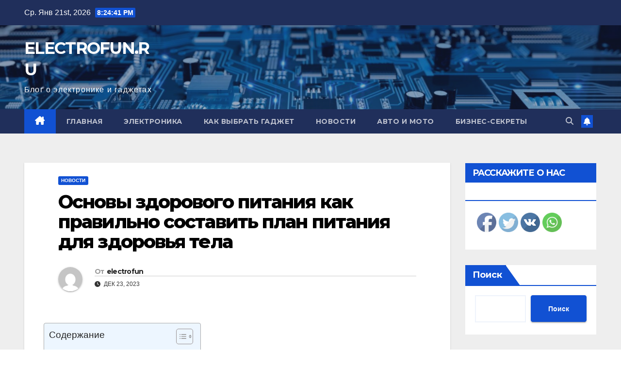

--- FILE ---
content_type: text/html; charset=UTF-8
request_url: https://electrofun.ru/%D0%BE%D1%81%D0%BD%D0%BE%D0%B2%D1%8B-%D0%B7%D0%B4%D0%BE%D1%80%D0%BE%D0%B2%D0%BE%D0%B3%D0%BE-%D0%BF%D0%B8%D1%82%D0%B0%D0%BD%D0%B8%D1%8F-%D0%BA%D0%B0%D0%BA-%D0%BF%D1%80%D0%B0%D0%B2%D0%B8%D0%BB%D1%8C/
body_size: 23316
content:
<!DOCTYPE html><html dir="ltr" lang="ru-RU" prefix="og: https://ogp.me/ns#"><head><meta charset="UTF-8"><meta name="viewport" content="width=device-width, initial-scale=1"><link rel="profile" href="http://gmpg.org/xfn/11"><style type='text/css'></style><title>Основы здорового питания как правильно составить план питания для здоровья тела - ELECTROFUN.RU</title><meta name="description" content="О здоровом питании говорят и пишут повсеместно, ведь правильное питание является фундаментом для здоровья нашего тела. Каждый из нас стремится иметь энергичное тело, ясный ум и стабильную эмоциональную составляющую, и правильное питание являет собой один из ключевых факторов, которые помогут добиться этого. Это не только ограничение вредных продуктов и поощрение употребления полезных, но и о" /><meta name="robots" content="max-image-preview:large" /><meta name="author" content="electrofun"/><link rel="canonical" href="https://electrofun.ru/%d0%be%d1%81%d0%bd%d0%be%d0%b2%d1%8b-%d0%b7%d0%b4%d0%be%d1%80%d0%be%d0%b2%d0%be%d0%b3%d0%be-%d0%bf%d0%b8%d1%82%d0%b0%d0%bd%d0%b8%d1%8f-%d0%ba%d0%b0%d0%ba-%d0%bf%d1%80%d0%b0%d0%b2%d0%b8%d0%bb%d1%8c/" /><meta name="generator" content="All in One SEO (AIOSEO) 4.8.1" /><meta property="og:locale" content="ru_RU" /><meta property="og:site_name" content="ELECTROFUN.RU - Блог о электронике и гаджетах" /><meta property="og:type" content="article" /><meta property="og:title" content="Основы здорового питания как правильно составить план питания для здоровья тела - ELECTROFUN.RU" /><meta property="og:description" content="О здоровом питании говорят и пишут повсеместно, ведь правильное питание является фундаментом для здоровья нашего тела. Каждый из нас стремится иметь энергичное тело, ясный ум и стабильную эмоциональную составляющую, и правильное питание являет собой один из ключевых факторов, которые помогут добиться этого. Это не только ограничение вредных продуктов и поощрение употребления полезных, но и о" /><meta property="og:url" content="https://electrofun.ru/%d0%be%d1%81%d0%bd%d0%be%d0%b2%d1%8b-%d0%b7%d0%b4%d0%be%d1%80%d0%be%d0%b2%d0%be%d0%b3%d0%be-%d0%bf%d0%b8%d1%82%d0%b0%d0%bd%d0%b8%d1%8f-%d0%ba%d0%b0%d0%ba-%d0%bf%d1%80%d0%b0%d0%b2%d0%b8%d0%bb%d1%8c/" /><meta property="article:published_time" content="2023-12-23T15:29:49+00:00" /><meta property="article:modified_time" content="2023-12-23T15:29:49+00:00" /><meta name="twitter:card" content="summary_large_image" /><meta name="twitter:title" content="Основы здорового питания как правильно составить план питания для здоровья тела - ELECTROFUN.RU" /><meta name="twitter:description" content="О здоровом питании говорят и пишут повсеместно, ведь правильное питание является фундаментом для здоровья нашего тела. Каждый из нас стремится иметь энергичное тело, ясный ум и стабильную эмоциональную составляющую, и правильное питание являет собой один из ключевых факторов, которые помогут добиться этого. Это не только ограничение вредных продуктов и поощрение употребления полезных, но и о" /> <script type="application/ld+json" class="aioseo-schema">{"@context":"https:\/\/schema.org","@graph":[{"@type":"BlogPosting","@id":"https:\/\/electrofun.ru\/%d0%be%d1%81%d0%bd%d0%be%d0%b2%d1%8b-%d0%b7%d0%b4%d0%be%d1%80%d0%be%d0%b2%d0%be%d0%b3%d0%be-%d0%bf%d0%b8%d1%82%d0%b0%d0%bd%d0%b8%d1%8f-%d0%ba%d0%b0%d0%ba-%d0%bf%d1%80%d0%b0%d0%b2%d0%b8%d0%bb%d1%8c\/#blogposting","name":"\u041e\u0441\u043d\u043e\u0432\u044b \u0437\u0434\u043e\u0440\u043e\u0432\u043e\u0433\u043e \u043f\u0438\u0442\u0430\u043d\u0438\u044f \u043a\u0430\u043a \u043f\u0440\u0430\u0432\u0438\u043b\u044c\u043d\u043e \u0441\u043e\u0441\u0442\u0430\u0432\u0438\u0442\u044c \u043f\u043b\u0430\u043d \u043f\u0438\u0442\u0430\u043d\u0438\u044f \u0434\u043b\u044f \u0437\u0434\u043e\u0440\u043e\u0432\u044c\u044f \u0442\u0435\u043b\u0430 - ELECTROFUN.RU","headline":"\u041e\u0441\u043d\u043e\u0432\u044b \u0437\u0434\u043e\u0440\u043e\u0432\u043e\u0433\u043e \u043f\u0438\u0442\u0430\u043d\u0438\u044f \u043a\u0430\u043a \u043f\u0440\u0430\u0432\u0438\u043b\u044c\u043d\u043e \u0441\u043e\u0441\u0442\u0430\u0432\u0438\u0442\u044c \u043f\u043b\u0430\u043d \u043f\u0438\u0442\u0430\u043d\u0438\u044f \u0434\u043b\u044f \u0437\u0434\u043e\u0440\u043e\u0432\u044c\u044f \u0442\u0435\u043b\u0430","author":{"@id":"https:\/\/electrofun.ru\/author\/electrofun\/#author"},"publisher":{"@id":"https:\/\/electrofun.ru\/#organization"},"datePublished":"2023-12-23T18:29:49+03:00","dateModified":"2023-12-23T18:29:49+03:00","inLanguage":"ru-RU","mainEntityOfPage":{"@id":"https:\/\/electrofun.ru\/%d0%be%d1%81%d0%bd%d0%be%d0%b2%d1%8b-%d0%b7%d0%b4%d0%be%d1%80%d0%be%d0%b2%d0%be%d0%b3%d0%be-%d0%bf%d0%b8%d1%82%d0%b0%d0%bd%d0%b8%d1%8f-%d0%ba%d0%b0%d0%ba-%d0%bf%d1%80%d0%b0%d0%b2%d0%b8%d0%bb%d1%8c\/#webpage"},"isPartOf":{"@id":"https:\/\/electrofun.ru\/%d0%be%d1%81%d0%bd%d0%be%d0%b2%d1%8b-%d0%b7%d0%b4%d0%be%d1%80%d0%be%d0%b2%d0%be%d0%b3%d0%be-%d0%bf%d0%b8%d1%82%d0%b0%d0%bd%d0%b8%d1%8f-%d0%ba%d0%b0%d0%ba-%d0%bf%d1%80%d0%b0%d0%b2%d0%b8%d0%bb%d1%8c\/#webpage"},"articleSection":"\u041d\u043e\u0432\u043e\u0441\u0442\u0438"},{"@type":"BreadcrumbList","@id":"https:\/\/electrofun.ru\/%d0%be%d1%81%d0%bd%d0%be%d0%b2%d1%8b-%d0%b7%d0%b4%d0%be%d1%80%d0%be%d0%b2%d0%be%d0%b3%d0%be-%d0%bf%d0%b8%d1%82%d0%b0%d0%bd%d0%b8%d1%8f-%d0%ba%d0%b0%d0%ba-%d0%bf%d1%80%d0%b0%d0%b2%d0%b8%d0%bb%d1%8c\/#breadcrumblist","itemListElement":[{"@type":"ListItem","@id":"https:\/\/electrofun.ru\/#listItem","position":1,"name":"\u0413\u043b\u0430\u0432\u043d\u0430\u044f \u0441\u0442\u0440\u0430\u043d\u0438\u0446\u0430","item":"https:\/\/electrofun.ru\/","nextItem":{"@type":"ListItem","@id":"https:\/\/electrofun.ru\/%d0%be%d1%81%d0%bd%d0%be%d0%b2%d1%8b-%d0%b7%d0%b4%d0%be%d1%80%d0%be%d0%b2%d0%be%d0%b3%d0%be-%d0%bf%d0%b8%d1%82%d0%b0%d0%bd%d0%b8%d1%8f-%d0%ba%d0%b0%d0%ba-%d0%bf%d1%80%d0%b0%d0%b2%d0%b8%d0%bb%d1%8c\/#listItem","name":"\u041e\u0441\u043d\u043e\u0432\u044b \u0437\u0434\u043e\u0440\u043e\u0432\u043e\u0433\u043e \u043f\u0438\u0442\u0430\u043d\u0438\u044f \u043a\u0430\u043a \u043f\u0440\u0430\u0432\u0438\u043b\u044c\u043d\u043e \u0441\u043e\u0441\u0442\u0430\u0432\u0438\u0442\u044c \u043f\u043b\u0430\u043d \u043f\u0438\u0442\u0430\u043d\u0438\u044f \u0434\u043b\u044f \u0437\u0434\u043e\u0440\u043e\u0432\u044c\u044f \u0442\u0435\u043b\u0430"}},{"@type":"ListItem","@id":"https:\/\/electrofun.ru\/%d0%be%d1%81%d0%bd%d0%be%d0%b2%d1%8b-%d0%b7%d0%b4%d0%be%d1%80%d0%be%d0%b2%d0%be%d0%b3%d0%be-%d0%bf%d0%b8%d1%82%d0%b0%d0%bd%d0%b8%d1%8f-%d0%ba%d0%b0%d0%ba-%d0%bf%d1%80%d0%b0%d0%b2%d0%b8%d0%bb%d1%8c\/#listItem","position":2,"name":"\u041e\u0441\u043d\u043e\u0432\u044b \u0437\u0434\u043e\u0440\u043e\u0432\u043e\u0433\u043e \u043f\u0438\u0442\u0430\u043d\u0438\u044f \u043a\u0430\u043a \u043f\u0440\u0430\u0432\u0438\u043b\u044c\u043d\u043e \u0441\u043e\u0441\u0442\u0430\u0432\u0438\u0442\u044c \u043f\u043b\u0430\u043d \u043f\u0438\u0442\u0430\u043d\u0438\u044f \u0434\u043b\u044f \u0437\u0434\u043e\u0440\u043e\u0432\u044c\u044f \u0442\u0435\u043b\u0430","previousItem":{"@type":"ListItem","@id":"https:\/\/electrofun.ru\/#listItem","name":"\u0413\u043b\u0430\u0432\u043d\u0430\u044f \u0441\u0442\u0440\u0430\u043d\u0438\u0446\u0430"}}]},{"@type":"Organization","@id":"https:\/\/electrofun.ru\/#organization","name":"ELECTROFUN.RU","description":"\u0411\u043b\u043e\u0433 \u043e \u044d\u043b\u0435\u043a\u0442\u0440\u043e\u043d\u0438\u043a\u0435 \u0438 \u0433\u0430\u0434\u0436\u0435\u0442\u0430\u0445","url":"https:\/\/electrofun.ru\/"},{"@type":"Person","@id":"https:\/\/electrofun.ru\/author\/electrofun\/#author","url":"https:\/\/electrofun.ru\/author\/electrofun\/","name":"electrofun"},{"@type":"WebPage","@id":"https:\/\/electrofun.ru\/%d0%be%d1%81%d0%bd%d0%be%d0%b2%d1%8b-%d0%b7%d0%b4%d0%be%d1%80%d0%be%d0%b2%d0%be%d0%b3%d0%be-%d0%bf%d0%b8%d1%82%d0%b0%d0%bd%d0%b8%d1%8f-%d0%ba%d0%b0%d0%ba-%d0%bf%d1%80%d0%b0%d0%b2%d0%b8%d0%bb%d1%8c\/#webpage","url":"https:\/\/electrofun.ru\/%d0%be%d1%81%d0%bd%d0%be%d0%b2%d1%8b-%d0%b7%d0%b4%d0%be%d1%80%d0%be%d0%b2%d0%be%d0%b3%d0%be-%d0%bf%d0%b8%d1%82%d0%b0%d0%bd%d0%b8%d1%8f-%d0%ba%d0%b0%d0%ba-%d0%bf%d1%80%d0%b0%d0%b2%d0%b8%d0%bb%d1%8c\/","name":"\u041e\u0441\u043d\u043e\u0432\u044b \u0437\u0434\u043e\u0440\u043e\u0432\u043e\u0433\u043e \u043f\u0438\u0442\u0430\u043d\u0438\u044f \u043a\u0430\u043a \u043f\u0440\u0430\u0432\u0438\u043b\u044c\u043d\u043e \u0441\u043e\u0441\u0442\u0430\u0432\u0438\u0442\u044c \u043f\u043b\u0430\u043d \u043f\u0438\u0442\u0430\u043d\u0438\u044f \u0434\u043b\u044f \u0437\u0434\u043e\u0440\u043e\u0432\u044c\u044f \u0442\u0435\u043b\u0430 - ELECTROFUN.RU","description":"\u041e \u0437\u0434\u043e\u0440\u043e\u0432\u043e\u043c \u043f\u0438\u0442\u0430\u043d\u0438\u0438 \u0433\u043e\u0432\u043e\u0440\u044f\u0442 \u0438 \u043f\u0438\u0448\u0443\u0442 \u043f\u043e\u0432\u0441\u0435\u043c\u0435\u0441\u0442\u043d\u043e, \u0432\u0435\u0434\u044c \u043f\u0440\u0430\u0432\u0438\u043b\u044c\u043d\u043e\u0435 \u043f\u0438\u0442\u0430\u043d\u0438\u0435 \u044f\u0432\u043b\u044f\u0435\u0442\u0441\u044f \u0444\u0443\u043d\u0434\u0430\u043c\u0435\u043d\u0442\u043e\u043c \u0434\u043b\u044f \u0437\u0434\u043e\u0440\u043e\u0432\u044c\u044f \u043d\u0430\u0448\u0435\u0433\u043e \u0442\u0435\u043b\u0430. \u041a\u0430\u0436\u0434\u044b\u0439 \u0438\u0437 \u043d\u0430\u0441 \u0441\u0442\u0440\u0435\u043c\u0438\u0442\u0441\u044f \u0438\u043c\u0435\u0442\u044c \u044d\u043d\u0435\u0440\u0433\u0438\u0447\u043d\u043e\u0435 \u0442\u0435\u043b\u043e, \u044f\u0441\u043d\u044b\u0439 \u0443\u043c \u0438 \u0441\u0442\u0430\u0431\u0438\u043b\u044c\u043d\u0443\u044e \u044d\u043c\u043e\u0446\u0438\u043e\u043d\u0430\u043b\u044c\u043d\u0443\u044e \u0441\u043e\u0441\u0442\u0430\u0432\u043b\u044f\u044e\u0449\u0443\u044e, \u0438 \u043f\u0440\u0430\u0432\u0438\u043b\u044c\u043d\u043e\u0435 \u043f\u0438\u0442\u0430\u043d\u0438\u0435 \u044f\u0432\u043b\u044f\u0435\u0442 \u0441\u043e\u0431\u043e\u0439 \u043e\u0434\u0438\u043d \u0438\u0437 \u043a\u043b\u044e\u0447\u0435\u0432\u044b\u0445 \u0444\u0430\u043a\u0442\u043e\u0440\u043e\u0432, \u043a\u043e\u0442\u043e\u0440\u044b\u0435 \u043f\u043e\u043c\u043e\u0433\u0443\u0442 \u0434\u043e\u0431\u0438\u0442\u044c\u0441\u044f \u044d\u0442\u043e\u0433\u043e. \u042d\u0442\u043e \u043d\u0435 \u0442\u043e\u043b\u044c\u043a\u043e \u043e\u0433\u0440\u0430\u043d\u0438\u0447\u0435\u043d\u0438\u0435 \u0432\u0440\u0435\u0434\u043d\u044b\u0445 \u043f\u0440\u043e\u0434\u0443\u043a\u0442\u043e\u0432 \u0438 \u043f\u043e\u043e\u0449\u0440\u0435\u043d\u0438\u0435 \u0443\u043f\u043e\u0442\u0440\u0435\u0431\u043b\u0435\u043d\u0438\u044f \u043f\u043e\u043b\u0435\u0437\u043d\u044b\u0445, \u043d\u043e \u0438 \u043e","inLanguage":"ru-RU","isPartOf":{"@id":"https:\/\/electrofun.ru\/#website"},"breadcrumb":{"@id":"https:\/\/electrofun.ru\/%d0%be%d1%81%d0%bd%d0%be%d0%b2%d1%8b-%d0%b7%d0%b4%d0%be%d1%80%d0%be%d0%b2%d0%be%d0%b3%d0%be-%d0%bf%d0%b8%d1%82%d0%b0%d0%bd%d0%b8%d1%8f-%d0%ba%d0%b0%d0%ba-%d0%bf%d1%80%d0%b0%d0%b2%d0%b8%d0%bb%d1%8c\/#breadcrumblist"},"author":{"@id":"https:\/\/electrofun.ru\/author\/electrofun\/#author"},"creator":{"@id":"https:\/\/electrofun.ru\/author\/electrofun\/#author"},"datePublished":"2023-12-23T18:29:49+03:00","dateModified":"2023-12-23T18:29:49+03:00"},{"@type":"WebSite","@id":"https:\/\/electrofun.ru\/#website","url":"https:\/\/electrofun.ru\/","name":"ELECTROFUN.RU","description":"\u0411\u043b\u043e\u0433 \u043e \u044d\u043b\u0435\u043a\u0442\u0440\u043e\u043d\u0438\u043a\u0435 \u0438 \u0433\u0430\u0434\u0436\u0435\u0442\u0430\u0445","inLanguage":"ru-RU","publisher":{"@id":"https:\/\/electrofun.ru\/#organization"}}]}</script> <link rel='dns-prefetch' href='//fonts.googleapis.com' /><link rel="alternate" type="application/rss+xml" title="ELECTROFUN.RU &raquo; Лента" href="https://electrofun.ru/feed/" /><link rel="alternate" type="application/rss+xml" title="ELECTROFUN.RU &raquo; Лента комментариев" href="https://electrofun.ru/comments/feed/" /><link rel="alternate" type="application/rss+xml" title="ELECTROFUN.RU &raquo; Лента комментариев к &laquo;Основы здорового питания как правильно составить план питания для здоровья тела&raquo;" href="https://electrofun.ru/%d0%be%d1%81%d0%bd%d0%be%d0%b2%d1%8b-%d0%b7%d0%b4%d0%be%d1%80%d0%be%d0%b2%d0%be%d0%b3%d0%be-%d0%bf%d0%b8%d1%82%d0%b0%d0%bd%d0%b8%d1%8f-%d0%ba%d0%b0%d0%ba-%d0%bf%d1%80%d0%b0%d0%b2%d0%b8%d0%bb%d1%8c/feed/" /><link rel="alternate" title="oEmbed (JSON)" type="application/json+oembed" href="https://electrofun.ru/wp-json/oembed/1.0/embed?url=https%3A%2F%2Felectrofun.ru%2F%25d0%25be%25d1%2581%25d0%25bd%25d0%25be%25d0%25b2%25d1%258b-%25d0%25b7%25d0%25b4%25d0%25be%25d1%2580%25d0%25be%25d0%25b2%25d0%25be%25d0%25b3%25d0%25be-%25d0%25bf%25d0%25b8%25d1%2582%25d0%25b0%25d0%25bd%25d0%25b8%25d1%258f-%25d0%25ba%25d0%25b0%25d0%25ba-%25d0%25bf%25d1%2580%25d0%25b0%25d0%25b2%25d0%25b8%25d0%25bb%25d1%258c%2F" /><link rel="alternate" title="oEmbed (XML)" type="text/xml+oembed" href="https://electrofun.ru/wp-json/oembed/1.0/embed?url=https%3A%2F%2Felectrofun.ru%2F%25d0%25be%25d1%2581%25d0%25bd%25d0%25be%25d0%25b2%25d1%258b-%25d0%25b7%25d0%25b4%25d0%25be%25d1%2580%25d0%25be%25d0%25b2%25d0%25be%25d0%25b3%25d0%25be-%25d0%25bf%25d0%25b8%25d1%2582%25d0%25b0%25d0%25bd%25d0%25b8%25d1%258f-%25d0%25ba%25d0%25b0%25d0%25ba-%25d0%25bf%25d1%2580%25d0%25b0%25d0%25b2%25d0%25b8%25d0%25bb%25d1%258c%2F&#038;format=xml" />  <script src="//www.googletagmanager.com/gtag/js?id=G-1P8K2M7C0C"  data-cfasync="false" data-wpfc-render="false" async></script> <script data-cfasync="false" data-wpfc-render="false">var mi_version = '9.11.1';
				var mi_track_user = true;
				var mi_no_track_reason = '';
								var MonsterInsightsDefaultLocations = {"page_location":"https:\/\/electrofun.ru\/%D0%BE%D1%81%D0%BD%D0%BE%D0%B2%D1%8B-%D0%B7%D0%B4%D0%BE%D1%80%D0%BE%D0%B2%D0%BE%D0%B3%D0%BE-%D0%BF%D0%B8%D1%82%D0%B0%D0%BD%D0%B8%D1%8F-%D0%BA%D0%B0%D0%BA-%D0%BF%D1%80%D0%B0%D0%B2%D0%B8%D0%BB%D1%8C\/"};
								if ( typeof MonsterInsightsPrivacyGuardFilter === 'function' ) {
					var MonsterInsightsLocations = (typeof MonsterInsightsExcludeQuery === 'object') ? MonsterInsightsPrivacyGuardFilter( MonsterInsightsExcludeQuery ) : MonsterInsightsPrivacyGuardFilter( MonsterInsightsDefaultLocations );
				} else {
					var MonsterInsightsLocations = (typeof MonsterInsightsExcludeQuery === 'object') ? MonsterInsightsExcludeQuery : MonsterInsightsDefaultLocations;
				}

								var disableStrs = [
										'ga-disable-G-1P8K2M7C0C',
									];

				/* Function to detect opted out users */
				function __gtagTrackerIsOptedOut() {
					for (var index = 0; index < disableStrs.length; index++) {
						if (document.cookie.indexOf(disableStrs[index] + '=true') > -1) {
							return true;
						}
					}

					return false;
				}

				/* Disable tracking if the opt-out cookie exists. */
				if (__gtagTrackerIsOptedOut()) {
					for (var index = 0; index < disableStrs.length; index++) {
						window[disableStrs[index]] = true;
					}
				}

				/* Opt-out function */
				function __gtagTrackerOptout() {
					for (var index = 0; index < disableStrs.length; index++) {
						document.cookie = disableStrs[index] + '=true; expires=Thu, 31 Dec 2099 23:59:59 UTC; path=/';
						window[disableStrs[index]] = true;
					}
				}

				if ('undefined' === typeof gaOptout) {
					function gaOptout() {
						__gtagTrackerOptout();
					}
				}
								window.dataLayer = window.dataLayer || [];

				window.MonsterInsightsDualTracker = {
					helpers: {},
					trackers: {},
				};
				if (mi_track_user) {
					function __gtagDataLayer() {
						dataLayer.push(arguments);
					}

					function __gtagTracker(type, name, parameters) {
						if (!parameters) {
							parameters = {};
						}

						if (parameters.send_to) {
							__gtagDataLayer.apply(null, arguments);
							return;
						}

						if (type === 'event') {
														parameters.send_to = monsterinsights_frontend.v4_id;
							var hookName = name;
							if (typeof parameters['event_category'] !== 'undefined') {
								hookName = parameters['event_category'] + ':' + name;
							}

							if (typeof MonsterInsightsDualTracker.trackers[hookName] !== 'undefined') {
								MonsterInsightsDualTracker.trackers[hookName](parameters);
							} else {
								__gtagDataLayer('event', name, parameters);
							}
							
						} else {
							__gtagDataLayer.apply(null, arguments);
						}
					}

					__gtagTracker('js', new Date());
					__gtagTracker('set', {
						'developer_id.dZGIzZG': true,
											});
					if ( MonsterInsightsLocations.page_location ) {
						__gtagTracker('set', MonsterInsightsLocations);
					}
										__gtagTracker('config', 'G-1P8K2M7C0C', {"forceSSL":"true","link_attribution":"true"} );
										window.gtag = __gtagTracker;										(function () {
						/* https://developers.google.com/analytics/devguides/collection/analyticsjs/ */
						/* ga and __gaTracker compatibility shim. */
						var noopfn = function () {
							return null;
						};
						var newtracker = function () {
							return new Tracker();
						};
						var Tracker = function () {
							return null;
						};
						var p = Tracker.prototype;
						p.get = noopfn;
						p.set = noopfn;
						p.send = function () {
							var args = Array.prototype.slice.call(arguments);
							args.unshift('send');
							__gaTracker.apply(null, args);
						};
						var __gaTracker = function () {
							var len = arguments.length;
							if (len === 0) {
								return;
							}
							var f = arguments[len - 1];
							if (typeof f !== 'object' || f === null || typeof f.hitCallback !== 'function') {
								if ('send' === arguments[0]) {
									var hitConverted, hitObject = false, action;
									if ('event' === arguments[1]) {
										if ('undefined' !== typeof arguments[3]) {
											hitObject = {
												'eventAction': arguments[3],
												'eventCategory': arguments[2],
												'eventLabel': arguments[4],
												'value': arguments[5] ? arguments[5] : 1,
											}
										}
									}
									if ('pageview' === arguments[1]) {
										if ('undefined' !== typeof arguments[2]) {
											hitObject = {
												'eventAction': 'page_view',
												'page_path': arguments[2],
											}
										}
									}
									if (typeof arguments[2] === 'object') {
										hitObject = arguments[2];
									}
									if (typeof arguments[5] === 'object') {
										Object.assign(hitObject, arguments[5]);
									}
									if ('undefined' !== typeof arguments[1].hitType) {
										hitObject = arguments[1];
										if ('pageview' === hitObject.hitType) {
											hitObject.eventAction = 'page_view';
										}
									}
									if (hitObject) {
										action = 'timing' === arguments[1].hitType ? 'timing_complete' : hitObject.eventAction;
										hitConverted = mapArgs(hitObject);
										__gtagTracker('event', action, hitConverted);
									}
								}
								return;
							}

							function mapArgs(args) {
								var arg, hit = {};
								var gaMap = {
									'eventCategory': 'event_category',
									'eventAction': 'event_action',
									'eventLabel': 'event_label',
									'eventValue': 'event_value',
									'nonInteraction': 'non_interaction',
									'timingCategory': 'event_category',
									'timingVar': 'name',
									'timingValue': 'value',
									'timingLabel': 'event_label',
									'page': 'page_path',
									'location': 'page_location',
									'title': 'page_title',
									'referrer' : 'page_referrer',
								};
								for (arg in args) {
																		if (!(!args.hasOwnProperty(arg) || !gaMap.hasOwnProperty(arg))) {
										hit[gaMap[arg]] = args[arg];
									} else {
										hit[arg] = args[arg];
									}
								}
								return hit;
							}

							try {
								f.hitCallback();
							} catch (ex) {
							}
						};
						__gaTracker.create = newtracker;
						__gaTracker.getByName = newtracker;
						__gaTracker.getAll = function () {
							return [];
						};
						__gaTracker.remove = noopfn;
						__gaTracker.loaded = true;
						window['__gaTracker'] = __gaTracker;
					})();
									} else {
										console.log("");
					(function () {
						function __gtagTracker() {
							return null;
						}

						window['__gtagTracker'] = __gtagTracker;
						window['gtag'] = __gtagTracker;
					})();
									}</script> <style id='wp-img-auto-sizes-contain-inline-css'>img:is([sizes=auto i],[sizes^="auto," i]){contain-intrinsic-size:3000px 1500px}
/*# sourceURL=wp-img-auto-sizes-contain-inline-css */</style><style id='wp-block-library-inline-css'>:root{--wp-block-synced-color:#7a00df;--wp-block-synced-color--rgb:122,0,223;--wp-bound-block-color:var(--wp-block-synced-color);--wp-editor-canvas-background:#ddd;--wp-admin-theme-color:#007cba;--wp-admin-theme-color--rgb:0,124,186;--wp-admin-theme-color-darker-10:#006ba1;--wp-admin-theme-color-darker-10--rgb:0,107,160.5;--wp-admin-theme-color-darker-20:#005a87;--wp-admin-theme-color-darker-20--rgb:0,90,135;--wp-admin-border-width-focus:2px}@media (min-resolution:192dpi){:root{--wp-admin-border-width-focus:1.5px}}.wp-element-button{cursor:pointer}:root .has-very-light-gray-background-color{background-color:#eee}:root .has-very-dark-gray-background-color{background-color:#313131}:root .has-very-light-gray-color{color:#eee}:root .has-very-dark-gray-color{color:#313131}:root .has-vivid-green-cyan-to-vivid-cyan-blue-gradient-background{background:linear-gradient(135deg,#00d084,#0693e3)}:root .has-purple-crush-gradient-background{background:linear-gradient(135deg,#34e2e4,#4721fb 50%,#ab1dfe)}:root .has-hazy-dawn-gradient-background{background:linear-gradient(135deg,#faaca8,#dad0ec)}:root .has-subdued-olive-gradient-background{background:linear-gradient(135deg,#fafae1,#67a671)}:root .has-atomic-cream-gradient-background{background:linear-gradient(135deg,#fdd79a,#004a59)}:root .has-nightshade-gradient-background{background:linear-gradient(135deg,#330968,#31cdcf)}:root .has-midnight-gradient-background{background:linear-gradient(135deg,#020381,#2874fc)}:root{--wp--preset--font-size--normal:16px;--wp--preset--font-size--huge:42px}.has-regular-font-size{font-size:1em}.has-larger-font-size{font-size:2.625em}.has-normal-font-size{font-size:var(--wp--preset--font-size--normal)}.has-huge-font-size{font-size:var(--wp--preset--font-size--huge)}.has-text-align-center{text-align:center}.has-text-align-left{text-align:left}.has-text-align-right{text-align:right}.has-fit-text{white-space:nowrap!important}#end-resizable-editor-section{display:none}.aligncenter{clear:both}.items-justified-left{justify-content:flex-start}.items-justified-center{justify-content:center}.items-justified-right{justify-content:flex-end}.items-justified-space-between{justify-content:space-between}.screen-reader-text{border:0;clip-path:inset(50%);height:1px;margin:-1px;overflow:hidden;padding:0;position:absolute;width:1px;word-wrap:normal!important}.screen-reader-text:focus{background-color:#ddd;clip-path:none;color:#444;display:block;font-size:1em;height:auto;left:5px;line-height:normal;padding:15px 23px 14px;text-decoration:none;top:5px;width:auto;z-index:100000}html :where(.has-border-color){border-style:solid}html :where([style*=border-top-color]){border-top-style:solid}html :where([style*=border-right-color]){border-right-style:solid}html :where([style*=border-bottom-color]){border-bottom-style:solid}html :where([style*=border-left-color]){border-left-style:solid}html :where([style*=border-width]){border-style:solid}html :where([style*=border-top-width]){border-top-style:solid}html :where([style*=border-right-width]){border-right-style:solid}html :where([style*=border-bottom-width]){border-bottom-style:solid}html :where([style*=border-left-width]){border-left-style:solid}html :where(img[class*=wp-image-]){height:auto;max-width:100%}:where(figure){margin:0 0 1em}html :where(.is-position-sticky){--wp-admin--admin-bar--position-offset:var(--wp-admin--admin-bar--height,0px)}@media screen and (max-width:600px){html :where(.is-position-sticky){--wp-admin--admin-bar--position-offset:0px}}

/*# sourceURL=wp-block-library-inline-css */</style><style id='wp-block-archives-inline-css'>.wp-block-archives{box-sizing:border-box}.wp-block-archives-dropdown label{display:block}
/*# sourceURL=https://electrofun.ru/wp-includes/blocks/archives/style.min.css */</style><style id='wp-block-heading-inline-css'>h1:where(.wp-block-heading).has-background,h2:where(.wp-block-heading).has-background,h3:where(.wp-block-heading).has-background,h4:where(.wp-block-heading).has-background,h5:where(.wp-block-heading).has-background,h6:where(.wp-block-heading).has-background{padding:1.25em 2.375em}h1.has-text-align-left[style*=writing-mode]:where([style*=vertical-lr]),h1.has-text-align-right[style*=writing-mode]:where([style*=vertical-rl]),h2.has-text-align-left[style*=writing-mode]:where([style*=vertical-lr]),h2.has-text-align-right[style*=writing-mode]:where([style*=vertical-rl]),h3.has-text-align-left[style*=writing-mode]:where([style*=vertical-lr]),h3.has-text-align-right[style*=writing-mode]:where([style*=vertical-rl]),h4.has-text-align-left[style*=writing-mode]:where([style*=vertical-lr]),h4.has-text-align-right[style*=writing-mode]:where([style*=vertical-rl]),h5.has-text-align-left[style*=writing-mode]:where([style*=vertical-lr]),h5.has-text-align-right[style*=writing-mode]:where([style*=vertical-rl]),h6.has-text-align-left[style*=writing-mode]:where([style*=vertical-lr]),h6.has-text-align-right[style*=writing-mode]:where([style*=vertical-rl]){rotate:180deg}
/*# sourceURL=https://electrofun.ru/wp-includes/blocks/heading/style.min.css */</style><style id='wp-block-latest-posts-inline-css'>.wp-block-latest-posts{box-sizing:border-box}.wp-block-latest-posts.alignleft{margin-right:2em}.wp-block-latest-posts.alignright{margin-left:2em}.wp-block-latest-posts.wp-block-latest-posts__list{list-style:none}.wp-block-latest-posts.wp-block-latest-posts__list li{clear:both;overflow-wrap:break-word}.wp-block-latest-posts.is-grid{display:flex;flex-wrap:wrap}.wp-block-latest-posts.is-grid li{margin:0 1.25em 1.25em 0;width:100%}@media (min-width:600px){.wp-block-latest-posts.columns-2 li{width:calc(50% - .625em)}.wp-block-latest-posts.columns-2 li:nth-child(2n){margin-right:0}.wp-block-latest-posts.columns-3 li{width:calc(33.33333% - .83333em)}.wp-block-latest-posts.columns-3 li:nth-child(3n){margin-right:0}.wp-block-latest-posts.columns-4 li{width:calc(25% - .9375em)}.wp-block-latest-posts.columns-4 li:nth-child(4n){margin-right:0}.wp-block-latest-posts.columns-5 li{width:calc(20% - 1em)}.wp-block-latest-posts.columns-5 li:nth-child(5n){margin-right:0}.wp-block-latest-posts.columns-6 li{width:calc(16.66667% - 1.04167em)}.wp-block-latest-posts.columns-6 li:nth-child(6n){margin-right:0}}:root :where(.wp-block-latest-posts.is-grid){padding:0}:root :where(.wp-block-latest-posts.wp-block-latest-posts__list){padding-left:0}.wp-block-latest-posts__post-author,.wp-block-latest-posts__post-date{display:block;font-size:.8125em}.wp-block-latest-posts__post-excerpt,.wp-block-latest-posts__post-full-content{margin-bottom:1em;margin-top:.5em}.wp-block-latest-posts__featured-image a{display:inline-block}.wp-block-latest-posts__featured-image img{height:auto;max-width:100%;width:auto}.wp-block-latest-posts__featured-image.alignleft{float:left;margin-right:1em}.wp-block-latest-posts__featured-image.alignright{float:right;margin-left:1em}.wp-block-latest-posts__featured-image.aligncenter{margin-bottom:1em;text-align:center}
/*# sourceURL=https://electrofun.ru/wp-includes/blocks/latest-posts/style.min.css */</style><style id='wp-block-search-inline-css'>.wp-block-search__button{margin-left:10px;word-break:normal}.wp-block-search__button.has-icon{line-height:0}.wp-block-search__button svg{height:1.25em;min-height:24px;min-width:24px;width:1.25em;fill:currentColor;vertical-align:text-bottom}:where(.wp-block-search__button){border:1px solid #ccc;padding:6px 10px}.wp-block-search__inside-wrapper{display:flex;flex:auto;flex-wrap:nowrap;max-width:100%}.wp-block-search__label{width:100%}.wp-block-search.wp-block-search__button-only .wp-block-search__button{box-sizing:border-box;display:flex;flex-shrink:0;justify-content:center;margin-left:0;max-width:100%}.wp-block-search.wp-block-search__button-only .wp-block-search__inside-wrapper{min-width:0!important;transition-property:width}.wp-block-search.wp-block-search__button-only .wp-block-search__input{flex-basis:100%;transition-duration:.3s}.wp-block-search.wp-block-search__button-only.wp-block-search__searchfield-hidden,.wp-block-search.wp-block-search__button-only.wp-block-search__searchfield-hidden .wp-block-search__inside-wrapper{overflow:hidden}.wp-block-search.wp-block-search__button-only.wp-block-search__searchfield-hidden .wp-block-search__input{border-left-width:0!important;border-right-width:0!important;flex-basis:0;flex-grow:0;margin:0;min-width:0!important;padding-left:0!important;padding-right:0!important;width:0!important}:where(.wp-block-search__input){appearance:none;border:1px solid #949494;flex-grow:1;font-family:inherit;font-size:inherit;font-style:inherit;font-weight:inherit;letter-spacing:inherit;line-height:inherit;margin-left:0;margin-right:0;min-width:3rem;padding:8px;text-decoration:unset!important;text-transform:inherit}:where(.wp-block-search__button-inside .wp-block-search__inside-wrapper){background-color:#fff;border:1px solid #949494;box-sizing:border-box;padding:4px}:where(.wp-block-search__button-inside .wp-block-search__inside-wrapper) .wp-block-search__input{border:none;border-radius:0;padding:0 4px}:where(.wp-block-search__button-inside .wp-block-search__inside-wrapper) .wp-block-search__input:focus{outline:none}:where(.wp-block-search__button-inside .wp-block-search__inside-wrapper) :where(.wp-block-search__button){padding:4px 8px}.wp-block-search.aligncenter .wp-block-search__inside-wrapper{margin:auto}.wp-block[data-align=right] .wp-block-search.wp-block-search__button-only .wp-block-search__inside-wrapper{float:right}
/*# sourceURL=https://electrofun.ru/wp-includes/blocks/search/style.min.css */</style><style id='wp-block-group-inline-css'>.wp-block-group{box-sizing:border-box}:where(.wp-block-group.wp-block-group-is-layout-constrained){position:relative}
/*# sourceURL=https://electrofun.ru/wp-includes/blocks/group/style.min.css */</style><style id='global-styles-inline-css'>:root{--wp--preset--aspect-ratio--square: 1;--wp--preset--aspect-ratio--4-3: 4/3;--wp--preset--aspect-ratio--3-4: 3/4;--wp--preset--aspect-ratio--3-2: 3/2;--wp--preset--aspect-ratio--2-3: 2/3;--wp--preset--aspect-ratio--16-9: 16/9;--wp--preset--aspect-ratio--9-16: 9/16;--wp--preset--color--black: #000000;--wp--preset--color--cyan-bluish-gray: #abb8c3;--wp--preset--color--white: #ffffff;--wp--preset--color--pale-pink: #f78da7;--wp--preset--color--vivid-red: #cf2e2e;--wp--preset--color--luminous-vivid-orange: #ff6900;--wp--preset--color--luminous-vivid-amber: #fcb900;--wp--preset--color--light-green-cyan: #7bdcb5;--wp--preset--color--vivid-green-cyan: #00d084;--wp--preset--color--pale-cyan-blue: #8ed1fc;--wp--preset--color--vivid-cyan-blue: #0693e3;--wp--preset--color--vivid-purple: #9b51e0;--wp--preset--gradient--vivid-cyan-blue-to-vivid-purple: linear-gradient(135deg,rgb(6,147,227) 0%,rgb(155,81,224) 100%);--wp--preset--gradient--light-green-cyan-to-vivid-green-cyan: linear-gradient(135deg,rgb(122,220,180) 0%,rgb(0,208,130) 100%);--wp--preset--gradient--luminous-vivid-amber-to-luminous-vivid-orange: linear-gradient(135deg,rgb(252,185,0) 0%,rgb(255,105,0) 100%);--wp--preset--gradient--luminous-vivid-orange-to-vivid-red: linear-gradient(135deg,rgb(255,105,0) 0%,rgb(207,46,46) 100%);--wp--preset--gradient--very-light-gray-to-cyan-bluish-gray: linear-gradient(135deg,rgb(238,238,238) 0%,rgb(169,184,195) 100%);--wp--preset--gradient--cool-to-warm-spectrum: linear-gradient(135deg,rgb(74,234,220) 0%,rgb(151,120,209) 20%,rgb(207,42,186) 40%,rgb(238,44,130) 60%,rgb(251,105,98) 80%,rgb(254,248,76) 100%);--wp--preset--gradient--blush-light-purple: linear-gradient(135deg,rgb(255,206,236) 0%,rgb(152,150,240) 100%);--wp--preset--gradient--blush-bordeaux: linear-gradient(135deg,rgb(254,205,165) 0%,rgb(254,45,45) 50%,rgb(107,0,62) 100%);--wp--preset--gradient--luminous-dusk: linear-gradient(135deg,rgb(255,203,112) 0%,rgb(199,81,192) 50%,rgb(65,88,208) 100%);--wp--preset--gradient--pale-ocean: linear-gradient(135deg,rgb(255,245,203) 0%,rgb(182,227,212) 50%,rgb(51,167,181) 100%);--wp--preset--gradient--electric-grass: linear-gradient(135deg,rgb(202,248,128) 0%,rgb(113,206,126) 100%);--wp--preset--gradient--midnight: linear-gradient(135deg,rgb(2,3,129) 0%,rgb(40,116,252) 100%);--wp--preset--font-size--small: 13px;--wp--preset--font-size--medium: 20px;--wp--preset--font-size--large: 36px;--wp--preset--font-size--x-large: 42px;--wp--preset--spacing--20: 0.44rem;--wp--preset--spacing--30: 0.67rem;--wp--preset--spacing--40: 1rem;--wp--preset--spacing--50: 1.5rem;--wp--preset--spacing--60: 2.25rem;--wp--preset--spacing--70: 3.38rem;--wp--preset--spacing--80: 5.06rem;--wp--preset--shadow--natural: 6px 6px 9px rgba(0, 0, 0, 0.2);--wp--preset--shadow--deep: 12px 12px 50px rgba(0, 0, 0, 0.4);--wp--preset--shadow--sharp: 6px 6px 0px rgba(0, 0, 0, 0.2);--wp--preset--shadow--outlined: 6px 6px 0px -3px rgb(255, 255, 255), 6px 6px rgb(0, 0, 0);--wp--preset--shadow--crisp: 6px 6px 0px rgb(0, 0, 0);}:where(.is-layout-flex){gap: 0.5em;}:where(.is-layout-grid){gap: 0.5em;}body .is-layout-flex{display: flex;}.is-layout-flex{flex-wrap: wrap;align-items: center;}.is-layout-flex > :is(*, div){margin: 0;}body .is-layout-grid{display: grid;}.is-layout-grid > :is(*, div){margin: 0;}:where(.wp-block-columns.is-layout-flex){gap: 2em;}:where(.wp-block-columns.is-layout-grid){gap: 2em;}:where(.wp-block-post-template.is-layout-flex){gap: 1.25em;}:where(.wp-block-post-template.is-layout-grid){gap: 1.25em;}.has-black-color{color: var(--wp--preset--color--black) !important;}.has-cyan-bluish-gray-color{color: var(--wp--preset--color--cyan-bluish-gray) !important;}.has-white-color{color: var(--wp--preset--color--white) !important;}.has-pale-pink-color{color: var(--wp--preset--color--pale-pink) !important;}.has-vivid-red-color{color: var(--wp--preset--color--vivid-red) !important;}.has-luminous-vivid-orange-color{color: var(--wp--preset--color--luminous-vivid-orange) !important;}.has-luminous-vivid-amber-color{color: var(--wp--preset--color--luminous-vivid-amber) !important;}.has-light-green-cyan-color{color: var(--wp--preset--color--light-green-cyan) !important;}.has-vivid-green-cyan-color{color: var(--wp--preset--color--vivid-green-cyan) !important;}.has-pale-cyan-blue-color{color: var(--wp--preset--color--pale-cyan-blue) !important;}.has-vivid-cyan-blue-color{color: var(--wp--preset--color--vivid-cyan-blue) !important;}.has-vivid-purple-color{color: var(--wp--preset--color--vivid-purple) !important;}.has-black-background-color{background-color: var(--wp--preset--color--black) !important;}.has-cyan-bluish-gray-background-color{background-color: var(--wp--preset--color--cyan-bluish-gray) !important;}.has-white-background-color{background-color: var(--wp--preset--color--white) !important;}.has-pale-pink-background-color{background-color: var(--wp--preset--color--pale-pink) !important;}.has-vivid-red-background-color{background-color: var(--wp--preset--color--vivid-red) !important;}.has-luminous-vivid-orange-background-color{background-color: var(--wp--preset--color--luminous-vivid-orange) !important;}.has-luminous-vivid-amber-background-color{background-color: var(--wp--preset--color--luminous-vivid-amber) !important;}.has-light-green-cyan-background-color{background-color: var(--wp--preset--color--light-green-cyan) !important;}.has-vivid-green-cyan-background-color{background-color: var(--wp--preset--color--vivid-green-cyan) !important;}.has-pale-cyan-blue-background-color{background-color: var(--wp--preset--color--pale-cyan-blue) !important;}.has-vivid-cyan-blue-background-color{background-color: var(--wp--preset--color--vivid-cyan-blue) !important;}.has-vivid-purple-background-color{background-color: var(--wp--preset--color--vivid-purple) !important;}.has-black-border-color{border-color: var(--wp--preset--color--black) !important;}.has-cyan-bluish-gray-border-color{border-color: var(--wp--preset--color--cyan-bluish-gray) !important;}.has-white-border-color{border-color: var(--wp--preset--color--white) !important;}.has-pale-pink-border-color{border-color: var(--wp--preset--color--pale-pink) !important;}.has-vivid-red-border-color{border-color: var(--wp--preset--color--vivid-red) !important;}.has-luminous-vivid-orange-border-color{border-color: var(--wp--preset--color--luminous-vivid-orange) !important;}.has-luminous-vivid-amber-border-color{border-color: var(--wp--preset--color--luminous-vivid-amber) !important;}.has-light-green-cyan-border-color{border-color: var(--wp--preset--color--light-green-cyan) !important;}.has-vivid-green-cyan-border-color{border-color: var(--wp--preset--color--vivid-green-cyan) !important;}.has-pale-cyan-blue-border-color{border-color: var(--wp--preset--color--pale-cyan-blue) !important;}.has-vivid-cyan-blue-border-color{border-color: var(--wp--preset--color--vivid-cyan-blue) !important;}.has-vivid-purple-border-color{border-color: var(--wp--preset--color--vivid-purple) !important;}.has-vivid-cyan-blue-to-vivid-purple-gradient-background{background: var(--wp--preset--gradient--vivid-cyan-blue-to-vivid-purple) !important;}.has-light-green-cyan-to-vivid-green-cyan-gradient-background{background: var(--wp--preset--gradient--light-green-cyan-to-vivid-green-cyan) !important;}.has-luminous-vivid-amber-to-luminous-vivid-orange-gradient-background{background: var(--wp--preset--gradient--luminous-vivid-amber-to-luminous-vivid-orange) !important;}.has-luminous-vivid-orange-to-vivid-red-gradient-background{background: var(--wp--preset--gradient--luminous-vivid-orange-to-vivid-red) !important;}.has-very-light-gray-to-cyan-bluish-gray-gradient-background{background: var(--wp--preset--gradient--very-light-gray-to-cyan-bluish-gray) !important;}.has-cool-to-warm-spectrum-gradient-background{background: var(--wp--preset--gradient--cool-to-warm-spectrum) !important;}.has-blush-light-purple-gradient-background{background: var(--wp--preset--gradient--blush-light-purple) !important;}.has-blush-bordeaux-gradient-background{background: var(--wp--preset--gradient--blush-bordeaux) !important;}.has-luminous-dusk-gradient-background{background: var(--wp--preset--gradient--luminous-dusk) !important;}.has-pale-ocean-gradient-background{background: var(--wp--preset--gradient--pale-ocean) !important;}.has-electric-grass-gradient-background{background: var(--wp--preset--gradient--electric-grass) !important;}.has-midnight-gradient-background{background: var(--wp--preset--gradient--midnight) !important;}.has-small-font-size{font-size: var(--wp--preset--font-size--small) !important;}.has-medium-font-size{font-size: var(--wp--preset--font-size--medium) !important;}.has-large-font-size{font-size: var(--wp--preset--font-size--large) !important;}.has-x-large-font-size{font-size: var(--wp--preset--font-size--x-large) !important;}
/*# sourceURL=global-styles-inline-css */</style><style id='classic-theme-styles-inline-css'>/*! This file is auto-generated */
.wp-block-button__link{color:#fff;background-color:#32373c;border-radius:9999px;box-shadow:none;text-decoration:none;padding:calc(.667em + 2px) calc(1.333em + 2px);font-size:1.125em}.wp-block-file__button{background:#32373c;color:#fff;text-decoration:none}
/*# sourceURL=/wp-includes/css/classic-themes.min.css */</style><link rel='stylesheet' id='contact-form-7-css' href='https://electrofun.ru/wp-content/cache/wmac/css/wmac_single_0e4a098f3f6e3faede64db8b9da80ba2.css' media='all' /><link rel='stylesheet' id='SFSImainCss-css' href='https://electrofun.ru/wp-content/cache/wmac/css/wmac_single_0711b51fe8599a4c4ecf7e17f9610a8a.css' media='all' /><link rel='stylesheet' id='ez-toc-css' href='https://electrofun.ru/wp-content/plugins/easy-table-of-contents/assets/css/screen.min.css' media='all' /><style id='ez-toc-inline-css'>div#ez-toc-container p.ez-toc-title {font-size: 120%;}div#ez-toc-container p.ez-toc-title {font-weight: 500;}div#ez-toc-container ul li {font-size: 95%;}div#ez-toc-container nav ul ul li ul li {font-size: 90%!important;}
.ez-toc-container-direction {direction: ltr;}.ez-toc-counter ul{counter-reset: item;}.ez-toc-counter nav ul li a::before {content: counters(item, ".", decimal) ". ";display: inline-block;counter-increment: item;flex-grow: 0;flex-shrink: 0;margin-right: .2em; float: left;}.ez-toc-widget-direction {direction: ltr;}.ez-toc-widget-container ul{counter-reset: item;}.ez-toc-widget-container nav ul li a::before {content: counters(item, ".", decimal) ". ";display: inline-block;counter-increment: item;flex-grow: 0;flex-shrink: 0;margin-right: .2em; float: left;}
/*# sourceURL=ez-toc-inline-css */</style><link rel='stylesheet' id='newsup-fonts-css' href='//fonts.googleapis.com/css?family=Montserrat%3A400%2C500%2C700%2C800%7CWork%2BSans%3A300%2C400%2C500%2C600%2C700%2C800%2C900%26display%3Dswap&#038;subset=latin%2Clatin-ext' media='all' /><link rel='stylesheet' id='bootstrap-css' href='https://electrofun.ru/wp-content/cache/wmac/css/wmac_single_9c515bcfe5994f1106779ebc80085b47.css' media='all' /><link rel='stylesheet' id='newsup-style-css' href='https://electrofun.ru/wp-content/cache/wmac/css/wmac_single_e4e228f7ca7825047aad1c9f6353410a.css' media='all' /><link rel='stylesheet' id='newsup-default-css' href='https://electrofun.ru/wp-content/cache/wmac/css/wmac_single_b7cbafa6c5c9063e75cc3e6bd1b33c6d.css' media='all' /><link rel='stylesheet' id='font-awesome-5-all-css' href='https://electrofun.ru/wp-content/themes/newsup/css/font-awesome/css/all.min.css' media='all' /><link rel='stylesheet' id='font-awesome-4-shim-css' href='https://electrofun.ru/wp-content/themes/newsup/css/font-awesome/css/v4-shims.min.css' media='all' /><link rel='stylesheet' id='owl-carousel-css' href='https://electrofun.ru/wp-content/cache/wmac/css/wmac_single_c01cb063daa1dd1f8aa6c5e6314116e7.css' media='all' /><link rel='stylesheet' id='smartmenus-css' href='https://electrofun.ru/wp-content/cache/wmac/css/wmac_single_830a0e8564ef34e1f8bf998ec9931a95.css' media='all' />     <script id="wp-yandex-metrika_frontend-js-after">(function(){window.wpym.counters = JSON.parse('[{"number":"95846495","webvisor":"1"}]');window.wpym.targets = JSON.parse('[]');})();
//# sourceURL=wp-yandex-metrika_frontend-js-after</script>  <script data-cfasync="false" data-wpfc-render="false" id='monsterinsights-frontend-script-js-extra'>var monsterinsights_frontend = {"js_events_tracking":"true","download_extensions":"doc,pdf,ppt,zip,xls,docx,pptx,xlsx","inbound_paths":"[{\"path\":\"\\\/go\\\/\",\"label\":\"affiliate\"},{\"path\":\"\\\/recommend\\\/\",\"label\":\"affiliate\"}]","home_url":"https:\/\/electrofun.ru","hash_tracking":"false","v4_id":"G-1P8K2M7C0C"};</script> <script id="ez-toc-scroll-scriptjs-js-after">jQuery(document).ready(function(){document.querySelectorAll(".ez-toc-section").forEach(t=>{t.setAttribute("ez-toc-data-id","#"+decodeURI(t.getAttribute("id")))}),jQuery("a.ez-toc-link").click(function(){let t=jQuery(this).attr("href"),e=jQuery("#wpadminbar"),i=0;30>30&&(i=30),e.length&&(i+=e.height()),jQuery('[ez-toc-data-id="'+decodeURI(t)+'"]').length>0&&(i=jQuery('[ez-toc-data-id="'+decodeURI(t)+'"]').offset().top-i),jQuery("html, body").animate({scrollTop:i},500)})});
//# sourceURL=ez-toc-scroll-scriptjs-js-after</script>        <link rel="https://api.w.org/" href="https://electrofun.ru/wp-json/" /><link rel="alternate" title="JSON" type="application/json" href="https://electrofun.ru/wp-json/wp/v2/posts/1525" /><link rel="EditURI" type="application/rsd+xml" title="RSD" href="https://electrofun.ru/xmlrpc.php?rsd" /><link rel='shortlink' href='https://electrofun.ru/?p=1525' /><meta name="follow.[base64]" content="Q0CZFKubvP6fGpKuHM0s"/><meta name="verification" content="f612c7d25f5690ad41496fcfdbf8d1" /><link rel="pingback" href="https://electrofun.ru/xmlrpc.php"><style type="text/css" id="custom-background-css">.wrapper { background-color: #eee; }</style><style type="text/css">body .site-title a,
        body .site-description {
            color: #fff;
        }

        .site-branding-text .site-title a {
                font-size: px;
            }

            @media only screen and (max-width: 640px) {
                .site-branding-text .site-title a {
                    font-size: 40px;

                }
            }

            @media only screen and (max-width: 375px) {
                .site-branding-text .site-title a {
                    font-size: 32px;

                }
            }</style> <script type="text/javascript">(function (m, e, t, r, i, k, a) {
                m[i] = m[i] || function () {
                    (m[i].a = m[i].a || []).push(arguments)
                };
                m[i].l = 1 * new Date();
                k = e.createElement(t), a = e.getElementsByTagName(t)[0], k.async = 1, k.src = r, a.parentNode.insertBefore(k, a)
            })
            (window, document, "script", "https://mc.yandex.ru/metrika/tag.js", "ym");

            ym("95846495", "init", {
                clickmap: true,
                trackLinks: true,
                accurateTrackBounce: true,
                webvisor: true,
                ecommerce: "dataLayer",
                params: {
                    __ym: {
                        "ymCmsPlugin": {
                            "cms": "wordpress",
                            "cmsVersion":"6.9",
                            "pluginVersion": "1.1.8",
                            "ymCmsRip": "1376534692"
                        }
                    }
                }
            });</script> <link rel="icon" href="https://electrofun.ru/wp-content/uploads/2023/12/cropped-icons8-электроника-100-32x32.png" sizes="32x32" /><link rel="icon" href="https://electrofun.ru/wp-content/uploads/2023/12/cropped-icons8-электроника-100-192x192.png" sizes="192x192" /><link rel="apple-touch-icon" href="https://electrofun.ru/wp-content/uploads/2023/12/cropped-icons8-электроника-100-180x180.png" /><meta name="msapplication-TileImage" content="https://electrofun.ru/wp-content/uploads/2023/12/cropped-icons8-электроника-100-270x270.png" /></head><body class="wp-singular post-template-default single single-post postid-1525 single-format-standard wp-embed-responsive wp-theme-newsup sfsi_actvite_theme_default ta-hide-date-author-in-list" ><div id="page" class="site"> <a class="skip-link screen-reader-text" href="#content"> Перейти к содержимому</a><div class="wrapper" id="custom-background-css"><header class="mg-headwidget"><div class="mg-head-detail hidden-xs"><div class="container-fluid"><div class="row align-items-center"><div class="col-md-6 col-xs-12"><ul class="info-left"><li>Ср. Янв 21st, 2026 <span  id="time" class="time"></span></li></ul></div><div class="col-md-6 col-xs-12"><ul class="mg-social info-right"></ul></div></div></div></div><div class="clearfix"></div><div class="mg-nav-widget-area-back" style='background-image: url("https://electrofun.ru/wp-content/uploads/2023/12/cropped-b21270ae40d0e811e066828f1076a6bf-scaled-1.jpg" );'><div class="overlay"><div class="inner"  style="background-color:rgba(32,47,91,0.4);" ><div class="container-fluid"><div class="mg-nav-widget-area"><div class="row align-items-center"><div class="col-md-3 text-center-xs"><div class="navbar-header"><div class="site-branding-text"><p class="site-title"> <a href="https://electrofun.ru/" rel="home">ELECTROFUN.RU</a></p><p class="site-description">Блог о электронике и гаджетах</p></div></div></div></div></div></div></div></div></div><div class="mg-menu-full"><nav class="navbar navbar-expand-lg navbar-wp"><div class="container-fluid"><div class="m-header align-items-center"> <a class="mobilehomebtn" href="https://electrofun.ru"><span class="fa-solid fa-house-chimney"></span></a> <button class="navbar-toggler mx-auto" type="button" data-toggle="collapse" data-target="#navbar-wp" aria-controls="navbarSupportedContent" aria-expanded="false" aria-label="Переключить навигацию"> <span class="burger"> <span class="burger-line"></span> <span class="burger-line"></span> <span class="burger-line"></span> </span> </button><div class="dropdown show mg-search-box pr-2"> <a class="dropdown-toggle msearch ml-auto" href="#" role="button" id="dropdownMenuLink" data-toggle="dropdown" aria-haspopup="true" aria-expanded="false"> <i class="fas fa-search"></i> </a><div class="dropdown-menu searchinner" aria-labelledby="dropdownMenuLink"><form role="search" method="get" id="searchform" action="https://electrofun.ru/"><div class="input-group"> <input type="search" class="form-control" placeholder="Поиск" value="" name="s" /> <span class="input-group-btn btn-default"> <button type="submit" class="btn"> <i class="fas fa-search"></i> </button> </span></div></form></div></div> <a href="#"  target="_blank"   class="btn-bell btn-theme mx-2"><i class="fa fa-bell"></i></a></div><div class="collapse navbar-collapse" id="navbar-wp"><div class="d-md-block"><ul id="menu-%d0%b3%d0%bb%d0%b0%d0%b2%d0%bd%d0%be%d0%b5-%d0%bc%d0%b5%d0%bd%d1%8e" class="nav navbar-nav mr-auto"><li class="active home"><a class="homebtn" href="https://electrofun.ru"><span class='fa-solid fa-house-chimney'></span></a></li><li id="menu-item-802" class="menu-item menu-item-type-custom menu-item-object-custom menu-item-home menu-item-802"><a class="nav-link" title="Главная" href="https://electrofun.ru/">Главная</a></li><li id="menu-item-977" class="menu-item menu-item-type-taxonomy menu-item-object-category menu-item-977"><a class="nav-link" title="Электроника" href="https://electrofun.ru/category/elektronika/">Электроника</a></li><li id="menu-item-806" class="menu-item menu-item-type-taxonomy menu-item-object-category menu-item-806"><a class="nav-link" title="Как выбрать гаджет" href="https://electrofun.ru/category/kak-vybrat-gadzhet/">Как выбрать гаджет</a></li><li id="menu-item-978" class="menu-item menu-item-type-taxonomy menu-item-object-category current-post-ancestor current-menu-parent current-post-parent menu-item-978"><a class="nav-link" title="Новости" href="https://electrofun.ru/category/uncategorised/">Новости</a></li><li id="menu-item-804" class="menu-item menu-item-type-taxonomy menu-item-object-category menu-item-804"><a class="nav-link" title="Авто и мото" href="https://electrofun.ru/category/garazh-i-avto/">Авто и мото</a></li><li id="menu-item-803" class="menu-item menu-item-type-taxonomy menu-item-object-category menu-item-803"><a class="nav-link" title="Бизнес-секреты" href="https://electrofun.ru/category/biznes-sovetnik/">Бизнес-секреты</a></li></ul></div></div><div class="desk-header d-lg-flex pl-3 ml-auto my-2 my-lg-0 position-relative align-items-center"><div class="dropdown show mg-search-box pr-2"> <a class="dropdown-toggle msearch ml-auto" href="#" role="button" id="dropdownMenuLink" data-toggle="dropdown" aria-haspopup="true" aria-expanded="false"> <i class="fas fa-search"></i> </a><div class="dropdown-menu searchinner" aria-labelledby="dropdownMenuLink"><form role="search" method="get" id="searchform" action="https://electrofun.ru/"><div class="input-group"> <input type="search" class="form-control" placeholder="Поиск" value="" name="s" /> <span class="input-group-btn btn-default"> <button type="submit" class="btn"> <i class="fas fa-search"></i> </button> </span></div></form></div></div> <a href="#"  target="_blank"   class="btn-bell btn-theme mx-2"><i class="fa fa-bell"></i></a></div></div></nav></div></header><div class="clearfix"></div><main id="content" class="single-class content"><div class="container-fluid"><div class="row"><div class="col-md-9"><div class="mg-blog-post-box"><div class="mg-header"><div class="mg-blog-category"> <a class="newsup-categories category-color-1" href="https://electrofun.ru/category/uncategorised/" alt="Посмотреть все записи в Новости"> Новости </a></div><h1 class="title single"> <a title="Постоянная ссылка на:Основы здорового питания как правильно составить план питания для здоровья тела"> Основы здорового питания как правильно составить план питания для здоровья тела</a></h1><div class="media mg-info-author-block"> <a class="mg-author-pic" href="https://electrofun.ru/author/electrofun/"> <img alt='' src='https://secure.gravatar.com/avatar/?s=150&#038;d=mm&#038;r=g' srcset='https://secure.gravatar.com/avatar/?s=300&#038;d=mm&#038;r=g 2x' class='avatar avatar-150 photo avatar-default' height='150' width='150' decoding='async'/> </a><div class="media-body"><h4 class="media-heading"><span>От</span><a href="https://electrofun.ru/author/electrofun/">electrofun</a></h4> <span class="mg-blog-date"><i class="fas fa-clock"></i> Дек 23, 2023</span></div></div></div><article class="page-content-single small single"><div id="ez-toc-container" class="ez-toc-v2_0_48 counter-hierarchy ez-toc-counter ez-toc-light-blue ez-toc-container-direction"><div class="ez-toc-title-container"><p class="ez-toc-title">Содержание</p> <span class="ez-toc-title-toggle"><a href="#" class="ez-toc-pull-right ez-toc-btn ez-toc-btn-xs ez-toc-btn-default ez-toc-toggle" aria-label="ez-toc-toggle-icon-1"><label for="item-697135fd184a6" aria-label="Table of Content"><span style="display: flex;align-items: center;width: 35px;height: 30px;justify-content: center;direction:ltr;"><svg style="fill: #999;color:#999" xmlns="http://www.w3.org/2000/svg" class="list-377408" width="20px" height="20px" viewBox="0 0 24 24" fill="none"><path d="M6 6H4v2h2V6zm14 0H8v2h12V6zM4 11h2v2H4v-2zm16 0H8v2h12v-2zM4 16h2v2H4v-2zm16 0H8v2h12v-2z" fill="currentColor"></path></svg><svg style="fill: #999;color:#999" class="arrow-unsorted-368013" xmlns="http://www.w3.org/2000/svg" width="10px" height="10px" viewBox="0 0 24 24" version="1.2" baseProfile="tiny"><path d="M18.2 9.3l-6.2-6.3-6.2 6.3c-.2.2-.3.4-.3.7s.1.5.3.7c.2.2.4.3.7.3h11c.3 0 .5-.1.7-.3.2-.2.3-.5.3-.7s-.1-.5-.3-.7zM5.8 14.7l6.2 6.3 6.2-6.3c.2-.2.3-.5.3-.7s-.1-.5-.3-.7c-.2-.2-.4-.3-.7-.3h-11c-.3 0-.5.1-.7.3-.2.2-.3.5-.3.7s.1.5.3.7z"/></svg></span></label><input  type="checkbox" id="item-697135fd184a6"></a></span></div><nav><ul class='ez-toc-list ez-toc-list-level-1 ' ><li class='ez-toc-page-1 ez-toc-heading-level-2'><a class="ez-toc-link ez-toc-heading-1" href="#%D0%9E%D1%81%D0%BD%D0%BE%D0%B2%D1%8B_%D0%97%D0%B4%D0%BE%D1%80%D0%BE%D0%B2%D0%BE%D0%B3%D0%BE_%D0%9F%D0%B8%D1%82%D0%B0%D0%BD%D0%B8%D1%8F" title="Основы Здорового Питания">Основы Здорового Питания</a></li><li class='ez-toc-page-1 ez-toc-heading-level-2'><a class="ez-toc-link ez-toc-heading-2" href="#%D0%9F%D0%BB%D0%B0%D0%BD_%D0%9F%D1%80%D0%B0%D0%B2%D0%B8%D0%BB%D1%8C%D0%BD%D0%BE%D0%B3%D0%BE_%D0%9F%D0%B8%D1%82%D0%B0%D0%BD%D0%B8%D1%8F" title="План Правильного Питания">План Правильного Питания</a><ul class='ez-toc-list-level-3'><li class='ez-toc-heading-level-3'><a class="ez-toc-link ez-toc-heading-3" href="#1_%D0%A0%D0%B0%D0%B7%D0%BD%D0%BE%D0%BE%D0%B1%D1%80%D0%B0%D0%B7%D0%B8%D0%B5_%D0%BF%D1%80%D0%BE%D0%B4%D1%83%D0%BA%D1%82%D0%BE%D0%B2" title="1. Разнообразие продуктов">1. Разнообразие продуктов</a></li><li class='ez-toc-page-1 ez-toc-heading-level-3'><a class="ez-toc-link ez-toc-heading-4" href="#2_%D0%91%D0%B0%D0%BB%D0%B0%D0%BD%D1%81_%D0%BF%D0%B8%D1%82%D0%B0%D1%82%D0%B5%D0%BB%D1%8C%D0%BD%D1%8B%D1%85_%D0%B2%D0%B5%D1%89%D0%B5%D1%81%D1%82%D0%B2" title="2. Баланс питательных веществ">2. Баланс питательных веществ</a></li><li class='ez-toc-page-1 ez-toc-heading-level-3'><a class="ez-toc-link ez-toc-heading-5" href="#3_%D0%9E%D0%B3%D1%80%D0%B0%D0%BD%D0%B8%D1%87%D0%B5%D0%BD%D0%B8%D0%B5_%D1%81%D0%B0%D1%85%D0%B0%D1%80%D0%B0_%D0%B8_%D1%81%D0%BE%D0%BB%D0%B8" title="3. Ограничение сахара и соли">3. Ограничение сахара и соли</a></li><li class='ez-toc-page-1 ez-toc-heading-level-3'><a class="ez-toc-link ez-toc-heading-6" href="#4_%D0%A3%D0%BC%D0%B5%D1%80%D0%B5%D0%BD%D0%BD%D0%BE%D0%B5_%D0%BF%D0%BE%D1%82%D1%80%D0%B5%D0%B1%D0%BB%D0%B5%D0%BD%D0%B8%D0%B5_%D0%B0%D0%BB%D0%BA%D0%BE%D0%B3%D0%BE%D0%BB%D1%8F" title="4. Умеренное потребление алкоголя">4. Умеренное потребление алкоголя</a></li><li class='ez-toc-page-1 ez-toc-heading-level-3'><a class="ez-toc-link ez-toc-heading-7" href="#5_%D0%A0%D0%B5%D0%B3%D1%83%D0%BB%D1%8F%D1%80%D0%BD%D1%8B%D0%B5_%D0%BF%D1%80%D0%B8%D0%B5%D0%BC%D1%8B_%D0%BF%D0%B8%D1%89%D0%B8" title="5. Регулярные приемы пищи">5. Регулярные приемы пищи</a></li><li class='ez-toc-page-1 ez-toc-heading-level-3'><a class="ez-toc-link ez-toc-heading-8" href="#6_%D0%9F%D0%B8%D1%82%D1%8C%D0%B5_%D0%B2%D0%BE%D0%B4%D1%8B" title="6. Питье воды">6. Питье воды</a></li></ul></li></ul></nav></div><p>О здоровом питании говорят и пишут повсеместно, ведь правильное питание является фундаментом для здоровья нашего тела. Каждый из нас стремится иметь энергичное тело, ясный ум и стабильную эмоциональную составляющую, и правильное питание являет собой один из ключевых факторов, которые помогут добиться этого. Это не только ограничение вредных продуктов и поощрение употребления полезных, но и о нахождении баланса в еде, чтобы удовлетворить потребности нашего организма.</p><p>Основы здорового питания включают в себя разнообразие продуктов, правильное распределение пищи в течение дня и умеренность в потреблении. Важно отметить, что здоровое питание не означает полное отсутствие любимых продуктов, оно дает нам возможность наслаждаться удовольствием от еды, но при этом помогает нам удовлетворять потребности нашего тела во всех необходимых питательных веществах.</p><p>Правильное питание должно включать все основные группы пищи, такие как овощи, фрукты, злаки, белки, молочные продукты и жиры. Овощи и фрукты &#8211; источник витаминов, минералов и антиоксидантов, которые поддерживают нормальное функционирование нашего организма. Злаки, такие как рис, хлеб и макароны, являются источником энергии, достаточной для нашей активности в течение дня. Белки, которые содержатся в мясе, рыбе, яйцах и бобовых, помогают нам строить и восстанавливать мышцы. Молочные продукты предоставляют нам кальций для здоровых костей, а жиры, такие как оливковое масло и орехи, содержат необходимые нам полиненасыщенные жирные кислоты.</p><h2><span class="ez-toc-section" id="%D0%9E%D1%81%D0%BD%D0%BE%D0%B2%D1%8B_%D0%97%D0%B4%D0%BE%D1%80%D0%BE%D0%B2%D0%BE%D0%B3%D0%BE_%D0%9F%D0%B8%D1%82%D0%B0%D0%BD%D0%B8%D1%8F"></span>Основы Здорового Питания<span class="ez-toc-section-end"></span></h2><p>Основы здорового питания включают в себя обильное потребление свежих фруктов и овощей, полезных белков и здоровых жиров, а также ограничение потребления продуктов, содержащих слишком много сахара, соли и насыщенных жиров.</p><p>Здоровое питание также требует сбалансированности и разнообразия. Достаточно важно получать все необходимые питательные вещества, включая витамины, минералы, клетчатку и антиоксиданты. Использование таблицы пищевых ценностей или консультация с диетологом может помочь вам составить план питания, который удовлетворит все ваши пищевые потребности.</p><p>Помимо правильного выбора продуктов, важно также обратить внимание на способ приготовления пищи. Парение, запекание или варка являются более здоровыми методами приготовления, по сравнению с жаркой или жарением. Также важно следить за размером порций, чтобы избежать переедания.</p><p>Наконец, ключевым аспектом здорового питания является умеренность. Не стоит запрещать себе любимые продукты полностью, но следует употреблять их в меру. Наслаждение пищей в умеренных количествах поможет вам сохранить мотивацию и удовольствие от еды.</p><p>Соблюдая основы здорового питания, вы можете улучшить свое физическое и эмоциональное состояние, укрепить иммунную систему и снизить риск различных заболеваний. Помните, что здоровое питание &#8211; это инвестиция в ваше будущее.</p><h2><span class="ez-toc-section" id="%D0%9F%D0%BB%D0%B0%D0%BD_%D0%9F%D1%80%D0%B0%D0%B2%D0%B8%D0%BB%D1%8C%D0%BD%D0%BE%D0%B3%D0%BE_%D0%9F%D0%B8%D1%82%D0%B0%D0%BD%D0%B8%D1%8F"></span>План Правильного Питания<span class="ez-toc-section-end"></span></h2><h3><span class="ez-toc-section" id="1_%D0%A0%D0%B0%D0%B7%D0%BD%D0%BE%D0%BE%D0%B1%D1%80%D0%B0%D0%B7%D0%B8%D0%B5_%D0%BF%D1%80%D0%BE%D0%B4%D1%83%D0%BA%D1%82%D0%BE%D0%B2"></span>1. Разнообразие продуктов<span class="ez-toc-section-end"></span></h3><p>Для достижения оптимального здоровья необходимо употреблять разнообразные продукты. Включайте в свой рацион овощи, фрукты, злаки, молочные продукты, мясо, рыбу и орехи. Разнообразие помогает получить все необходимые питательные вещества для поддержания работы организма.</p><h3><span class="ez-toc-section" id="2_%D0%91%D0%B0%D0%BB%D0%B0%D0%BD%D1%81_%D0%BF%D0%B8%D1%82%D0%B0%D1%82%D0%B5%D0%BB%D1%8C%D0%BD%D1%8B%D1%85_%D0%B2%D0%B5%D1%89%D0%B5%D1%81%D1%82%D0%B2"></span>2. Баланс питательных веществ<span class="ez-toc-section-end"></span></h3><p>Правильный план питания должен обеспечивать не только разнообразие продуктов, но и правильное соотношение основных питательных веществ. Включайте в свой рацион достаточное количество белков, жиров и углеводов, чтобы обеспечить организм необходимой энергией и питанием.</p><h3><span class="ez-toc-section" id="3_%D0%9E%D0%B3%D1%80%D0%B0%D0%BD%D0%B8%D1%87%D0%B5%D0%BD%D0%B8%D0%B5_%D1%81%D0%B0%D1%85%D0%B0%D1%80%D0%B0_%D0%B8_%D1%81%D0%BE%D0%BB%D0%B8"></span>3. Ограничение сахара и соли<span class="ez-toc-section-end"></span></h3><p>Излишнее потребление сахара и соли может негативно влиять на здоровье. Поэтому ограничьте потребление сладких и соленых продуктов, чтобы снизить риск развития сердечно-сосудистых заболеваний, диабета и других проблем со здоровьем.</p><h3><span class="ez-toc-section" id="4_%D0%A3%D0%BC%D0%B5%D1%80%D0%B5%D0%BD%D0%BD%D0%BE%D0%B5_%D0%BF%D0%BE%D1%82%D1%80%D0%B5%D0%B1%D0%BB%D0%B5%D0%BD%D0%B8%D0%B5_%D0%B0%D0%BB%D0%BA%D0%BE%D0%B3%D0%BE%D0%BB%D1%8F"></span>4. Умеренное потребление алкоголя<span class="ez-toc-section-end"></span></h3><p>Алкоголь может иметь негативное влияние на организм, поэтому рекомендуется умеренное потребление алкогольных напитков. Для мужчин дневная норма составляет не более двух стандартных порций, а для женщин &#8211; одной стандартной порции.</p><h3><span class="ez-toc-section" id="5_%D0%A0%D0%B5%D0%B3%D1%83%D0%BB%D1%8F%D1%80%D0%BD%D1%8B%D0%B5_%D0%BF%D1%80%D0%B8%D0%B5%D0%BC%D1%8B_%D0%BF%D0%B8%D1%89%D0%B8"></span>5. Регулярные приемы пищи<span class="ez-toc-section-end"></span></h3><p>Регулярные приемы пищи помогают поддерживать уровень сахара в крови стабильным и обеспечивают постоянное поступление энергии в организм. Разделите свой рацион на 4-6 небольших приемов пищи в течение дня, чтобы поддерживать организм в тонусе.</p><h3><span class="ez-toc-section" id="6_%D0%9F%D0%B8%D1%82%D1%8C%D0%B5_%D0%B2%D0%BE%D0%B4%D1%8B"></span>6. Питье воды<span class="ez-toc-section-end"></span></h3><p>Не забывайте о достаточном потреблении воды. Регулярное употребление воды помогает поддерживать гидратацию организма и способствует нормализации обменных процессов.</p><p>Следуя этому плану правильного питания, вы сможете поддерживать здоровье организма и добиться оптимального образа жизни.</p> <script>function pinIt()
    {
      var e = document.createElement('script');
      e.setAttribute('type','text/javascript');
      e.setAttribute('charset','UTF-8');
      e.setAttribute('src','https://assets.pinterest.com/js/pinmarklet.js?r='+Math.random()*99999999);
      document.body.appendChild(e);
    }</script> <div class="post-share"><div class="post-share-icons cf"> <a href="https://www.facebook.com/sharer.php?u=https%3A%2F%2Felectrofun.ru%2F%25d0%25be%25d1%2581%25d0%25bd%25d0%25be%25d0%25b2%25d1%258b-%25d0%25b7%25d0%25b4%25d0%25be%25d1%2580%25d0%25be%25d0%25b2%25d0%25be%25d0%25b3%25d0%25be-%25d0%25bf%25d0%25b8%25d1%2582%25d0%25b0%25d0%25bd%25d0%25b8%25d1%258f-%25d0%25ba%25d0%25b0%25d0%25ba-%25d0%25bf%25d1%2580%25d0%25b0%25d0%25b2%25d0%25b8%25d0%25bb%25d1%258c%2F" class="link facebook" target="_blank" > <i class="fab fa-facebook"></i></a> <a href="http://twitter.com/share?url=https%3A%2F%2Felectrofun.ru%2F%25d0%25be%25d1%2581%25d0%25bd%25d0%25be%25d0%25b2%25d1%258b-%25d0%25b7%25d0%25b4%25d0%25be%25d1%2580%25d0%25be%25d0%25b2%25d0%25be%25d0%25b3%25d0%25be-%25d0%25bf%25d0%25b8%25d1%2582%25d0%25b0%25d0%25bd%25d0%25b8%25d1%258f-%25d0%25ba%25d0%25b0%25d0%25ba-%25d0%25bf%25d1%2580%25d0%25b0%25d0%25b2%25d0%25b8%25d0%25bb%25d1%258c%2F&#038;text=%D0%9E%D1%81%D0%BD%D0%BE%D0%B2%D1%8B%20%D0%B7%D0%B4%D0%BE%D1%80%D0%BE%D0%B2%D0%BE%D0%B3%D0%BE%20%D0%BF%D0%B8%D1%82%D0%B0%D0%BD%D0%B8%D1%8F%20%D0%BA%D0%B0%D0%BA%20%D0%BF%D1%80%D0%B0%D0%B2%D0%B8%D0%BB%D1%8C%D0%BD%D0%BE%20%D1%81%D0%BE%D1%81%D1%82%D0%B0%D0%B2%D0%B8%D1%82%D1%8C%20%D0%BF%D0%BB%D0%B0%D0%BD%20%D0%BF%D0%B8%D1%82%D0%B0%D0%BD%D0%B8%D1%8F%20%D0%B4%D0%BB%D1%8F%20%D0%B7%D0%B4%D0%BE%D1%80%D0%BE%D0%B2%D1%8C%D1%8F%20%D1%82%D0%B5%D0%BB%D0%B0" class="link x-twitter" target="_blank"> <i class="fa-brands fa-x-twitter"></i></a> <a href="mailto:?subject=Основы%20здорового%20питания%20как%20правильно%20составить%20план%20питания%20для%20здоровья%20тела&#038;body=https%3A%2F%2Felectrofun.ru%2F%25d0%25be%25d1%2581%25d0%25bd%25d0%25be%25d0%25b2%25d1%258b-%25d0%25b7%25d0%25b4%25d0%25be%25d1%2580%25d0%25be%25d0%25b2%25d0%25be%25d0%25b3%25d0%25be-%25d0%25bf%25d0%25b8%25d1%2582%25d0%25b0%25d0%25bd%25d0%25b8%25d1%258f-%25d0%25ba%25d0%25b0%25d0%25ba-%25d0%25bf%25d1%2580%25d0%25b0%25d0%25b2%25d0%25b8%25d0%25bb%25d1%258c%2F" class="link email" target="_blank" > <i class="fas fa-envelope"></i></a> <a href="https://www.linkedin.com/sharing/share-offsite/?url=https%3A%2F%2Felectrofun.ru%2F%25d0%25be%25d1%2581%25d0%25bd%25d0%25be%25d0%25b2%25d1%258b-%25d0%25b7%25d0%25b4%25d0%25be%25d1%2580%25d0%25be%25d0%25b2%25d0%25be%25d0%25b3%25d0%25be-%25d0%25bf%25d0%25b8%25d1%2582%25d0%25b0%25d0%25bd%25d0%25b8%25d1%258f-%25d0%25ba%25d0%25b0%25d0%25ba-%25d0%25bf%25d1%2580%25d0%25b0%25d0%25b2%25d0%25b8%25d0%25bb%25d1%258c%2F&#038;title=%D0%9E%D1%81%D0%BD%D0%BE%D0%B2%D1%8B%20%D0%B7%D0%B4%D0%BE%D1%80%D0%BE%D0%B2%D0%BE%D0%B3%D0%BE%20%D0%BF%D0%B8%D1%82%D0%B0%D0%BD%D0%B8%D1%8F%20%D0%BA%D0%B0%D0%BA%20%D0%BF%D1%80%D0%B0%D0%B2%D0%B8%D0%BB%D1%8C%D0%BD%D0%BE%20%D1%81%D0%BE%D1%81%D1%82%D0%B0%D0%B2%D0%B8%D1%82%D1%8C%20%D0%BF%D0%BB%D0%B0%D0%BD%20%D0%BF%D0%B8%D1%82%D0%B0%D0%BD%D0%B8%D1%8F%20%D0%B4%D0%BB%D1%8F%20%D0%B7%D0%B4%D0%BE%D1%80%D0%BE%D0%B2%D1%8C%D1%8F%20%D1%82%D0%B5%D0%BB%D0%B0" class="link linkedin" target="_blank" > <i class="fab fa-linkedin"></i></a> <a href="https://telegram.me/share/url?url=https%3A%2F%2Felectrofun.ru%2F%25d0%25be%25d1%2581%25d0%25bd%25d0%25be%25d0%25b2%25d1%258b-%25d0%25b7%25d0%25b4%25d0%25be%25d1%2580%25d0%25be%25d0%25b2%25d0%25be%25d0%25b3%25d0%25be-%25d0%25bf%25d0%25b8%25d1%2582%25d0%25b0%25d0%25bd%25d0%25b8%25d1%258f-%25d0%25ba%25d0%25b0%25d0%25ba-%25d0%25bf%25d1%2580%25d0%25b0%25d0%25b2%25d0%25b8%25d0%25bb%25d1%258c%2F&#038;text&#038;title=%D0%9E%D1%81%D0%BD%D0%BE%D0%B2%D1%8B%20%D0%B7%D0%B4%D0%BE%D1%80%D0%BE%D0%B2%D0%BE%D0%B3%D0%BE%20%D0%BF%D0%B8%D1%82%D0%B0%D0%BD%D0%B8%D1%8F%20%D0%BA%D0%B0%D0%BA%20%D0%BF%D1%80%D0%B0%D0%B2%D0%B8%D0%BB%D1%8C%D0%BD%D0%BE%20%D1%81%D0%BE%D1%81%D1%82%D0%B0%D0%B2%D0%B8%D1%82%D1%8C%20%D0%BF%D0%BB%D0%B0%D0%BD%20%D0%BF%D0%B8%D1%82%D0%B0%D0%BD%D0%B8%D1%8F%20%D0%B4%D0%BB%D1%8F%20%D0%B7%D0%B4%D0%BE%D1%80%D0%BE%D0%B2%D1%8C%D1%8F%20%D1%82%D0%B5%D0%BB%D0%B0" class="link telegram" target="_blank" > <i class="fab fa-telegram"></i></a> <a href="javascript:pinIt();" class="link pinterest"><i class="fab fa-pinterest"></i></a> <a class="print-r" href="javascript:window.print()"> <i class="fas fa-print"></i></a></div></div><div class="clearfix mb-3"></div><nav class="navigation post-navigation" aria-label="Записи"><h2 class="screen-reader-text">Навигация по записям</h2><div class="nav-links"><div class="nav-previous"><a href="https://electrofun.ru/%d0%b7%d0%b4%d0%be%d1%80%d0%be%d0%b2%d0%be%d0%b5-%d1%82%d0%b5%d0%bb%d0%be-%d0%b1%d0%b0%d0%bb%d0%b0%d0%bd%d1%81%d0%b8%d1%80%d0%be%d0%b2%d0%ba%d0%b0-%d1%80%d0%b0%d1%86%d0%b8%d0%be%d0%bd%d0%b0-%d0%b8/" rel="prev">Здоровое тело &#8211; балансировка рациона и избавление от лишнего веса в реальном времени<div class="fa fa-angle-double-right"></div><span></span></a></div><div class="nav-next"><a href="https://electrofun.ru/%d0%b7%d0%b0%d0%ba%d0%b0%d0%bb%d0%b8%d0%b2%d0%b0%d0%bd%d0%b8%d0%b5-%d0%b4%d0%bb%d1%8f-%d0%b7%d0%b4%d0%be%d1%80%d0%be%d0%b2%d1%8c%d1%8f-%d1%82%d0%b5%d0%bb%d0%b0-%d0%bf%d1%80%d0%b8%d1%80%d0%be%d0%b4/" rel="next"><div class="fa fa-angle-double-left"></div><span></span> Закаливание для здоровья тела &#8211; природный путь к укреплению организма и улучшению здоровья!</a></div></div></nav></article></div><div class="media mg-info-author-block"> <a class="mg-author-pic" href="https://electrofun.ru/author/electrofun/"><img alt='' src='https://secure.gravatar.com/avatar/?s=150&#038;d=mm&#038;r=g' srcset='https://secure.gravatar.com/avatar/?s=300&#038;d=mm&#038;r=g 2x' class='avatar avatar-150 photo avatar-default' height='150' width='150' loading='lazy' decoding='async'/></a><div class="media-body"><h4 class="media-heading">От <a href ="https://electrofun.ru/author/electrofun/">electrofun</a></h4><p></p></div></div><div class="mg-featured-slider p-3 mb-4"><div class="mg-sec-title"><h4>Похожая запись</h4></div><div class="row"><div class="col-md-4"><div class="mg-blog-post-3 minh back-img mb-md-0 mb-2" 
 style="background-image: url('https://electrofun.ru/wp-content/uploads/2025/03/6acc9f29c1803bd1deef1a9c9f95c0a9.jpg');" ><div class="mg-blog-inner"><div class="mg-blog-category"> <a class="newsup-categories category-color-1" href="https://electrofun.ru/category/uncategorised/" alt="Посмотреть все записи в Новости"> Новости </a></div><h4 class="title"> <a href="https://electrofun.ru/obzor-monitor-asus-tuf-gaming-vg289q/" title="Permalink to: Обзор — Монитор Asus TUF Gaming VG289Q"> Обзор — Монитор Asus TUF Gaming VG289Q</a></h4><div class="mg-blog-meta"> <a href="https://electrofun.ru/author/stroj_mir_ru/"> <i class="fas fa-user-circle"></i> electrofun.ru</a></div></div></div></div><div class="col-md-4"><div class="mg-blog-post-3 minh back-img mb-md-0 mb-2" 
 style="background-image: url('https://electrofun.ru/wp-content/uploads/2025/03/f64a30090d800c4fcd4e2dc089c39763.jpg');" ><div class="mg-blog-inner"><div class="mg-blog-category"> <a class="newsup-categories category-color-1" href="https://electrofun.ru/category/uncategorised/" alt="Посмотреть все записи в Новости"> Новости </a></div><h4 class="title"> <a href="https://electrofun.ru/obzor-monitor-aoc-c24g2u/" title="Permalink to: Обзор — Монитор AOC C24G2U"> Обзор — Монитор AOC C24G2U</a></h4><div class="mg-blog-meta"> <a href="https://electrofun.ru/author/stroj_mir_ru/"> <i class="fas fa-user-circle"></i> electrofun.ru</a></div></div></div></div><div class="col-md-4"><div class="mg-blog-post-3 minh back-img mb-md-0 mb-2" 
 style="background-image: url('https://electrofun.ru/wp-content/uploads/2025/03/0bd4461b6f79a3a66a7e7f93bcf5e13d.jpg');" ><div class="mg-blog-inner"><div class="mg-blog-category"> <a class="newsup-categories category-color-1" href="https://electrofun.ru/category/uncategorised/" alt="Посмотреть все записи в Новости"> Новости </a></div><h4 class="title"> <a href="https://electrofun.ru/obzor-i-test-videokarty-sapphire-nitro-radeon-rx-6800-xt-gaming/" title="Permalink to: Обзор и тест видеокарты Sapphire Nitro+ Radeon RX 6800 XT Gaming"> Обзор и тест видеокарты Sapphire Nitro+ Radeon RX 6800 XT Gaming</a></h4><div class="mg-blog-meta"> <a href="https://electrofun.ru/author/stroj_mir_ru/"> <i class="fas fa-user-circle"></i> electrofun.ru</a></div></div></div></div></div></div><div id="comments" class="comments-area mg-card-box padding-20 mb-md-0 mb-4"><div id="respond" class="comment-respond"><h3 id="reply-title" class="comment-reply-title">Добавить комментарий <small><a rel="nofollow" id="cancel-comment-reply-link" href="/%D0%BE%D1%81%D0%BD%D0%BE%D0%B2%D1%8B-%D0%B7%D0%B4%D0%BE%D1%80%D0%BE%D0%B2%D0%BE%D0%B3%D0%BE-%D0%BF%D0%B8%D1%82%D0%B0%D0%BD%D0%B8%D1%8F-%D0%BA%D0%B0%D0%BA-%D0%BF%D1%80%D0%B0%D0%B2%D0%B8%D0%BB%D1%8C/#respond" style="display:none;">Отменить ответ</a></small></h3><p class="must-log-in">Для отправки комментария вам необходимо <a href="https://electrofun.ru/yupve/?redirect_to=https%3A%2F%2Felectrofun.ru%2F%25d0%25be%25d1%2581%25d0%25bd%25d0%25be%25d0%25b2%25d1%258b-%25d0%25b7%25d0%25b4%25d0%25be%25d1%2580%25d0%25be%25d0%25b2%25d0%25be%25d0%25b3%25d0%25be-%25d0%25bf%25d0%25b8%25d1%2582%25d0%25b0%25d0%25bd%25d0%25b8%25d1%258f-%25d0%25ba%25d0%25b0%25d0%25ba-%25d0%25bf%25d1%2580%25d0%25b0%25d0%25b2%25d0%25b8%25d0%25bb%25d1%258c%2F">авторизоваться</a>.</p></div></div></div><aside class="col-md-3"><aside id="secondary" class="widget-area" role="complementary"><div id="sidebar-right" class="mg-sidebar"><div id="sfsi-widget-2" class="mg-widget sfsi"><div class="mg-wid-title"><h6 class="wtitle">Расскажите о нас друзьям</h6></div><div class="sfsi_widget" data-position="widget" style="display:flex;flex-wrap:wrap;justify-content: left"><div id='sfsi_wDiv'></div><div class="norm_row sfsi_wDiv "  style="width:225px;position:absolute;;text-align:left"><div style='width:40px; height:40px;margin-left:5px;margin-bottom:5px; ' class='sfsi_wicons shuffeldiv ' ><div class='inerCnt'><a class=' sficn' data-effect='' target='_blank' rel='noopener'  href='' id='sfsiid_facebook_icon' style='width:40px;height:40px;opacity:1;'  ><img data-pin-nopin='true' alt='Facebook' title='Facebook' src='https://electrofun.ru/wp-content/plugins/ultimate-social-media-icons/images/icons_theme/default/default_facebook.png' width='40' height='40' style='' class='sfcm sfsi_wicon ' data-effect=''   /></a><div class="sfsi_tool_tip_2 fb_tool_bdr sfsiTlleft" style="opacity:0;z-index:-1;" id="sfsiid_facebook"><span class="bot_arow bot_fb_arow"></span><div class="sfsi_inside"><div  class='icon3'><a target='_blank' rel='noopener' href='https://www.facebook.com/sharer/sharer.php?u=https://electrofun.ru/%D0%BE%D1%81%D0%BD%D0%BE%D0%B2%D1%8B-%D0%B7%D0%B4%D0%BE%D1%80%D0%BE%D0%B2%D0%BE%D0%B3%D0%BE-%D0%BF%D0%B8%D1%82%D0%B0%D0%BD%D0%B8%D1%8F-%D0%BA%D0%B0%D0%BA-%D0%BF%D1%80%D0%B0%D0%B2%D0%B8%D0%BB%D1%8C' style='display:inline-block;'  > <img class='sfsi_wicon'  data-pin-nopin='true' alt='fb-share-icon' title='Facebook Share' src='https://electrofun.ru/wp-content/plugins/ultimate-social-media-icons/images/share_icons/fb_icons/en_US.svg' /></a></div></div></div></div></div><div style='width:40px; height:40px;margin-left:5px;margin-bottom:5px; ' class='sfsi_wicons shuffeldiv ' ><div class='inerCnt'><a class=' sficn' data-effect='' target='_blank' rel='noopener'  href='' id='sfsiid_twitter_icon' style='width:40px;height:40px;opacity:1;'  ><img data-pin-nopin='true' alt='Twitter' title='Twitter' src='https://electrofun.ru/wp-content/plugins/ultimate-social-media-icons/images/icons_theme/default/default_twitter.png' width='40' height='40' style='' class='sfcm sfsi_wicon ' data-effect=''   /></a><div class="sfsi_tool_tip_2 twt_tool_bdr sfsiTlleft" style="opacity:0;z-index:-1;" id="sfsiid_twitter"><span class="bot_arow bot_twt_arow"></span><div class="sfsi_inside"><div  class='icon2'><div class='sf_twiter' style='display: inline-block;vertical-align: middle;width: auto;'> <a target='_blank' rel='noopener' href='https://twitter.com/intent/tweet?text=Hey%2C+check+out+this+cool+site+I+found%3A+www.yourname.com+%23Topic+via%40my_twitter_name+https://electrofun.ru/%D0%BE%D1%81%D0%BD%D0%BE%D0%B2%D1%8B-%D0%B7%D0%B4%D0%BE%D1%80%D0%BE%D0%B2%D0%BE%D0%B3%D0%BE-%D0%BF%D0%B8%D1%82%D0%B0%D0%BD%D0%B8%D1%8F-%D0%BA%D0%B0%D0%BA-%D0%BF%D1%80%D0%B0%D0%B2%D0%B8%D0%BB%D1%8C' style='display:inline-block' > <img data-pin-nopin= true class='sfsi_wicon' src='https://electrofun.ru/wp-content/plugins/ultimate-social-media-icons/images/share_icons/Twitter_Tweet/en_US_Tweet.svg' alt='Tweet' title='Tweet' > </a></div></div></div></div></div></div><div style='width:40px; height:40px;margin-left:5px;margin-bottom:5px; ' class='sfsi_wicons shuffeldiv ' ><div class='inerCnt'><a class=' sficn' data-effect='' target='_blank' rel='noopener'  href='https://vk.com/share.php?url=https://electrofun.ru/%D0%BE%D1%81%D0%BD%D0%BE%D0%B2%D1%8B-%D0%B7%D0%B4%D0%BE%D1%80%D0%BE%D0%B2%D0%BE%D0%B3%D0%BE-%D0%BF%D0%B8%D1%82%D0%B0%D0%BD%D0%B8%D1%8F-%D0%BA%D0%B0%D0%BA-%D0%BF%D1%80%D0%B0%D0%B2%D0%B8%D0%BB%D1%8C/'  style='width:40px;height:40px;opacity:1;'  ><img data-pin-nopin='true' alt='VK' title='VK' src='https://electrofun.ru/wp-content/plugins/ultimate-social-media-icons/images/icons_theme/default/default_vk.png' width='40' height='40' style='' class='sfcm sfsi_wicon ' data-effect=''   /></a></div></div><div style='width:40px; height:40px;margin-left:5px;margin-bottom:5px; ' class='sfsi_wicons shuffeldiv ' ><div class='inerCnt'><a class=' sficn' data-effect='' target='_blank' rel='noopener'  href='https://api.whatsapp.com/send?text=https://electrofun.ru/%d0%be%d1%81%d0%bd%d0%be%d0%b2%d1%8b-%d0%b7%d0%b4%d0%be%d1%80%d0%be%d0%b2%d0%be%d0%b3%d0%be-%d0%bf%d0%b8%d1%82%d0%b0%d0%bd%d0%b8%d1%8f-%d0%ba%d0%b0%d0%ba-%d0%bf%d1%80%d0%b0%d0%b2%d0%b8%d0%bb%d1%8c/' id='sfsiid_whatsapp_icon' style='width:40px;height:40px;opacity:1;'  ><img data-pin-nopin='true' alt='WhatsApp' title='WhatsApp' src='https://electrofun.ru/wp-content/plugins/ultimate-social-media-icons/images/icons_theme/default/default_whatsapp.png' width='40' height='40' style='' class='sfcm sfsi_wicon ' data-effect=''   /></a></div></div></div ><div id="sfsi_holder" class="sfsi_holders" style="position: relative; float: left;width:100%;z-index:-1;"></div ><script>window.addEventListener("sfsi_functions_loaded", function()
			{
				if (typeof sfsi_widget_set == "function") {
					sfsi_widget_set();
				}
			});</script> <div style="clear: both;"></div></div></div><div id="block-2" class="mg-widget widget_block widget_search"><form role="search" method="get" action="https://electrofun.ru/" class="wp-block-search__button-outside wp-block-search__text-button wp-block-search"    ><label class="wp-block-search__label" for="wp-block-search__input-1" >Поиск</label><div class="wp-block-search__inside-wrapper" ><input class="wp-block-search__input" id="wp-block-search__input-1" placeholder="" value="" type="search" name="s" required /><button aria-label="Поиск" class="wp-block-search__button wp-element-button" type="submit" >Поиск</button></div></form></div><div id="block-3" class="mg-widget widget_block"><div class="wp-block-group"><div class="wp-block-group__inner-container is-layout-flow wp-block-group-is-layout-flow"><h2 class="wp-block-heading">Популярные статьи</h2><ul class="wp-block-latest-posts__list wp-block-latest-posts"><li><a class="wp-block-latest-posts__post-title" href="https://electrofun.ru/kontraktnoe-proizvodstvo-elektroniki-obzor-princzipov-proczessov-i-kachestva/">Контрактное производство электроники: обзор принципов, процессов и качества</a></li><li><a class="wp-block-latest-posts__post-title" href="https://electrofun.ru/elektrotehnicheskaya-ekspertiza-naznachenie-zadachi-i-provedenie/">Электротехническая экспертиза: назначение, задачи и проведение</a></li><li><a class="wp-block-latest-posts__post-title" href="https://electrofun.ru/remont-fotoapparatov-v-chelyabinske-gde-i-kak-vosstanovit-vashu-tehniku/">Ремонт фотоаппаратов в Челябинске: где и как восстановить вашу технику</a></li><li><a class="wp-block-latest-posts__post-title" href="https://electrofun.ru/proektirovanie-i-proizvodstvo-truboprovodnoj-armatury/">Проектирование и производство трубопроводной арматуры</a></li><li><a class="wp-block-latest-posts__post-title" href="https://electrofun.ru/oborudovanie-i-uslugi-dlya-avtomatizaczii-proizvodstva/">Оборудование и услуги для автоматизации производства</a></li></ul></div></div></div><div id="block-5" class="mg-widget widget_block"><div class="wp-block-group"><div class="wp-block-group__inner-container is-layout-flow wp-block-group-is-layout-flow"><h2 class="wp-block-heading">Архив</h2><ul class="wp-block-archives-list wp-block-archives"><li><a href='https://electrofun.ru/2025/11/'>Ноябрь 2025</a></li><li><a href='https://electrofun.ru/2025/10/'>Октябрь 2025</a></li><li><a href='https://electrofun.ru/2025/08/'>Август 2025</a></li><li><a href='https://electrofun.ru/2025/03/'>Март 2025</a></li><li><a href='https://electrofun.ru/2025/02/'>Февраль 2025</a></li><li><a href='https://electrofun.ru/2024/12/'>Декабрь 2024</a></li><li><a href='https://electrofun.ru/2024/11/'>Ноябрь 2024</a></li><li><a href='https://electrofun.ru/2024/10/'>Октябрь 2024</a></li><li><a href='https://electrofun.ru/2024/09/'>Сентябрь 2024</a></li><li><a href='https://electrofun.ru/2024/05/'>Май 2024</a></li><li><a href='https://electrofun.ru/2024/04/'>Апрель 2024</a></li><li><a href='https://electrofun.ru/2024/03/'>Март 2024</a></li><li><a href='https://electrofun.ru/2024/02/'>Февраль 2024</a></li><li><a href='https://electrofun.ru/2024/01/'>Январь 2024</a></li><li><a href='https://electrofun.ru/2023/12/'>Декабрь 2023</a></li><li><a href='https://electrofun.ru/2023/11/'>Ноябрь 2023</a></li><li><a href='https://electrofun.ru/2023/10/'>Октябрь 2023</a></li><li><a href='https://electrofun.ru/2023/09/'>Сентябрь 2023</a></li><li><a href='https://electrofun.ru/2023/08/'>Август 2023</a></li><li><a href='https://electrofun.ru/2023/07/'>Июль 2023</a></li><li><a href='https://electrofun.ru/2023/06/'>Июнь 2023</a></li><li><a href='https://electrofun.ru/2023/05/'>Май 2023</a></li><li><a href='https://electrofun.ru/2023/04/'>Апрель 2023</a></li><li><a href='https://electrofun.ru/2023/03/'>Март 2023</a></li><li><a href='https://electrofun.ru/2023/02/'>Февраль 2023</a></li><li><a href='https://electrofun.ru/2023/01/'>Январь 2023</a></li><li><a href='https://electrofun.ru/2022/12/'>Декабрь 2022</a></li><li><a href='https://electrofun.ru/2022/11/'>Ноябрь 2022</a></li><li><a href='https://electrofun.ru/2022/10/'>Октябрь 2022</a></li><li><a href='https://electrofun.ru/2022/09/'>Сентябрь 2022</a></li><li><a href='https://electrofun.ru/2022/08/'>Август 2022</a></li><li><a href='https://electrofun.ru/2022/07/'>Июль 2022</a></li><li><a href='https://electrofun.ru/2022/06/'>Июнь 2022</a></li><li><a href='https://electrofun.ru/2022/05/'>Май 2022</a></li><li><a href='https://electrofun.ru/2022/04/'>Апрель 2022</a></li><li><a href='https://electrofun.ru/2022/03/'>Март 2022</a></li><li><a href='https://electrofun.ru/2022/02/'>Февраль 2022</a></li><li><a href='https://electrofun.ru/2022/01/'>Январь 2022</a></li><li><a href='https://electrofun.ru/2020/12/'>Декабрь 2020</a></li><li><a href='https://electrofun.ru/2020/06/'>Июнь 2020</a></li><li><a href='https://electrofun.ru/2020/05/'>Май 2020</a></li><li><a href='https://electrofun.ru/2019/12/'>Декабрь 2019</a></li><li><a href='https://electrofun.ru/2018/10/'>Октябрь 2018</a></li><li><a href='https://electrofun.ru/2018/09/'>Сентябрь 2018</a></li><li><a href='https://electrofun.ru/2017/10/'>Октябрь 2017</a></li><li><a href='https://electrofun.ru/2017/06/'>Июнь 2017</a></li><li><a href='https://electrofun.ru/2017/05/'>Май 2017</a></li><li><a href='https://electrofun.ru/2017/03/'>Март 2017</a></li><li><a href='https://electrofun.ru/2017/02/'>Февраль 2017</a></li><li><a href='https://electrofun.ru/2012/07/'>Июль 2012</a></li></ul></div></div></div></div></aside></aside></div></div></main><div class="container-fluid mr-bot40 mg-posts-sec-inner"><div class="missed-inner"><div class="row"><div class="col-md-12"><div class="mg-sec-title"><h4>You missed</h4></div></div><div class="col-lg-3 col-md-6 pulse animated"><div class="mg-blog-post-3 minh back-img mb-lg-0" 
 style="background-image: url('https://electrofun.ru/wp-content/uploads/2025/11/cover.jpg');" > <a class="link-div" href="https://electrofun.ru/kontraktnoe-proizvodstvo-elektroniki-obzor-princzipov-proczessov-i-kachestva/"></a><div class="mg-blog-inner"><div class="mg-blog-category"> <a class="newsup-categories category-color-1" href="https://electrofun.ru/category/garazh-i-avto/" alt="Посмотреть все записи в Авто и мото"> Авто и мото </a></div><h4 class="title"> <a href="https://electrofun.ru/kontraktnoe-proizvodstvo-elektroniki-obzor-princzipov-proczessov-i-kachestva/" title="Permalink to: Контрактное производство электроники: обзор принципов, процессов и качества"> Контрактное производство электроники: обзор принципов, процессов и качества</a></h4><div class="mg-blog-meta"> <span class="mg-blog-date"><i class="fas fa-clock"></i> <a href="https://electrofun.ru/2025/11/"> 26 ноября 2025 </a> </span> <a class="auth" href="https://electrofun.ru/author/stroj_mir_ru/"> <i class="fas fa-user-circle"></i>electrofun.ru </a></div></div></div></div><div class="col-lg-3 col-md-6 pulse animated"><div class="mg-blog-post-3 minh back-img mb-lg-0" 
 style="background-image: url('https://electrofun.ru/wp-content/uploads/2025/11/elektrotehnicheskaya-ekspertiza.jpg');" > <a class="link-div" href="https://electrofun.ru/elektrotehnicheskaya-ekspertiza-naznachenie-zadachi-i-provedenie/"></a><div class="mg-blog-inner"><div class="mg-blog-category"> <a class="newsup-categories category-color-1" href="https://electrofun.ru/category/biznes-sovetnik/" alt="Посмотреть все записи в Бизнес-секреты"> Бизнес-секреты </a><a class="newsup-categories category-color-1" href="https://electrofun.ru/category/elektronika/" alt="Посмотреть все записи в Электроника"> Электроника </a></div><h4 class="title"> <a href="https://electrofun.ru/elektrotehnicheskaya-ekspertiza-naznachenie-zadachi-i-provedenie/" title="Permalink to: Электротехническая экспертиза: назначение, задачи и проведение"> Электротехническая экспертиза: назначение, задачи и проведение</a></h4><div class="mg-blog-meta"> <span class="mg-blog-date"><i class="fas fa-clock"></i> <a href="https://electrofun.ru/2025/11/"> 18 ноября 2025 </a> </span> <a class="auth" href="https://electrofun.ru/author/stroj_mir_ru/"> <i class="fas fa-user-circle"></i>electrofun.ru </a></div></div></div></div><div class="col-lg-3 col-md-6 pulse animated"><div class="mg-blog-post-3 minh back-img mb-lg-0" 
 style="background-image: url('https://electrofun.ru/wp-content/uploads/2025/11/5bb7w45b.jpg');" > <a class="link-div" href="https://electrofun.ru/remont-fotoapparatov-v-chelyabinske-gde-i-kak-vosstanovit-vashu-tehniku/"></a><div class="mg-blog-inner"><div class="mg-blog-category"> <a class="newsup-categories category-color-1" href="https://electrofun.ru/category/kak-vybrat-gadzhet/" alt="Посмотреть все записи в Как выбрать гаджет"> Как выбрать гаджет </a><a class="newsup-categories category-color-1" href="https://electrofun.ru/category/elektronika/" alt="Посмотреть все записи в Электроника"> Электроника </a></div><h4 class="title"> <a href="https://electrofun.ru/remont-fotoapparatov-v-chelyabinske-gde-i-kak-vosstanovit-vashu-tehniku/" title="Permalink to: Ремонт фотоаппаратов в Челябинске: где и как восстановить вашу технику"> Ремонт фотоаппаратов в Челябинске: где и как восстановить вашу технику</a></h4><div class="mg-blog-meta"> <span class="mg-blog-date"><i class="fas fa-clock"></i> <a href="https://electrofun.ru/2025/11/"> 11 ноября 2025 </a> </span> <a class="auth" href="https://electrofun.ru/author/stroj_mir_ru/"> <i class="fas fa-user-circle"></i>electrofun.ru </a></div></div></div></div><div class="col-lg-3 col-md-6 pulse animated"><div class="mg-blog-post-3 minh back-img mb-lg-0" 
 style="background-image: url('https://electrofun.ru/wp-content/uploads/2025/10/closeup-view-cylindrical-grinder-industrial-concept-scaled.jpg');" > <a class="link-div" href="https://electrofun.ru/proektirovanie-i-proizvodstvo-truboprovodnoj-armatury/"></a><div class="mg-blog-inner"><div class="mg-blog-category"> <a class="newsup-categories category-color-1" href="https://electrofun.ru/category/biznes-sovetnik/" alt="Посмотреть все записи в Бизнес-секреты"> Бизнес-секреты </a></div><h4 class="title"> <a href="https://electrofun.ru/proektirovanie-i-proizvodstvo-truboprovodnoj-armatury/" title="Permalink to: Проектирование и производство трубопроводной арматуры"> Проектирование и производство трубопроводной арматуры</a></h4><div class="mg-blog-meta"> <span class="mg-blog-date"><i class="fas fa-clock"></i> <a href="https://electrofun.ru/2025/10/"> 11 октября 2025 </a> </span> <a class="auth" href="https://electrofun.ru/author/stroj_mir_ru/"> <i class="fas fa-user-circle"></i>electrofun.ru </a></div></div></div></div></div></div></div><footer><div class="overlay" style="background-color: ;"><div class="mg-footer-bottom-area"><div class="container-fluid"><div class="row align-items-center"><div class="col-md-6"><div class="site-branding-text"><p class="site-title-footer"> <a href="https://electrofun.ru/" rel="home">ELECTROFUN.RU</a></p><p class="site-description-footer">Блог о электронике и гаджетах</p></div></div><div class="col-md-6 text-right text-xs"><ul class="mg-social"></ul></div></div></div></div><div class="mg-footer-copyright"><div class="container-fluid"><div class="row"><div class="col-md-6 text-xs"><p> <a href="https://ru.wordpress.org/"> Сайт работает на WordPress </a> <span class="sep"> | </span> Тема: Newsup, автор <a href="https://themeansar.com/" rel="designer">Themeansar</a> <a href="https://electrofun.ru/t.html">.</a></p></div><div class="col-md-6 text-md-right text-xs"><ul class="info-right"><li class="nav-item menu-item "><a class="nav-link " href="https://electrofun.ru/" title="Home">Home</a></li><li class="nav-item menu-item page_item dropdown page-item-12"><a class="nav-link" href="https://electrofun.ru/avtoram-i-pravoobladatelyam/">Авторам и правообладателям</a></li><li class="nav-item menu-item page_item dropdown page-item-14"><a class="nav-link" href="https://electrofun.ru/karta-sajta/">Карта сайта</a></li><li class="nav-item menu-item page_item dropdown page-item-10"><a class="nav-link" href="https://electrofun.ru/politika-konfidenczialnosti/">Политика конфиденциальности</a></li></ul></div></div></div></div></div></footer></div></div> <a href="#" class="ta_upscr bounceInup animated"><i class="fas fa-angle-up"></i></a> <noscript><div> <img src="https://mc.yandex.ru/watch/95846495" style="position:absolute; left:-9999px;" alt=""/></div> </noscript> <script type="speculationrules">{"prefetch":[{"source":"document","where":{"and":[{"href_matches":"/*"},{"not":{"href_matches":["/wp-*.php","/wp-admin/*","/wp-content/uploads/*","/wp-content/*","/wp-content/plugins/*","/wp-content/themes/newsup/*","/*\\?(.+)"]}},{"not":{"selector_matches":"a[rel~=\"nofollow\"]"}},{"not":{"selector_matches":".no-prefetch, .no-prefetch a"}}]},"eagerness":"conservative"}]}</script> <div id="fb-root"></div> <script>(function(d, s, id) {
					var js, fjs = d.getElementsByTagName(s)[0];
					if (d.getElementById(id)) return;
					js = d.createElement(s);
					js.id = id;
					js.src = "//connect.facebook.net/en_US/sdk.js#xfbml=1&version=v2.5";
					fjs.parentNode.insertBefore(js, fjs);
				}(document, 'script', 'facebook-jssdk'));</script> <script>window.addEventListener('sfsi_functions_loaded', function() {
    if (typeof sfsi_responsive_toggle == 'function') {
        sfsi_responsive_toggle(0);
        // console.log('sfsi_responsive_toggle');

    }
})</script> <script>window.addEventListener('sfsi_functions_loaded', function() {
            if (typeof sfsi_plugin_version == 'function') {
                sfsi_plugin_version(2.77);
            }
        });

        function sfsi_processfurther(ref) {
            var feed_id = '[base64]';
            var feedtype = 8;
            var email = jQuery(ref).find('input[name="email"]').val();
            var filter = /^([a-zA-Z0-9_\.\-])+\@(([a-zA-Z0-9\-])+\.)+([a-zA-Z0-9]{2,4})+$/;
            if ((email != "Enter your email") && (filter.test(email))) {
                if (feedtype == "8") {
                    var url = "https://api.follow.it/subscription-form/" + feed_id + "/" + feedtype;
                    window.open(url, "popupwindow", "scrollbars=yes,width=1080,height=760");
                    return true;
                }
            } else {
                alert("Please enter email address");
                jQuery(ref).find('input[name="email"]').focus();
                return false;
            }
        }</script> <style type="text/css" aria-selected="true">.sfsi_subscribe_Popinner {
            width: 100% !important;

            height: auto !important;

            padding: 18px 0px !important;

            background-color: #ffffff !important;
        }
        .sfsi_subscribe_Popinner form {
            margin: 0 20px !important;
        }
        .sfsi_subscribe_Popinner h5 {
            font-family: Helvetica,Arial,sans-serif !important;

            font-weight: bold !important;

            color: #000000 !important;

            font-size: 16px !important;

            text-align: center !important;
            margin: 0 0 10px !important;
            padding: 0 !important;
        }
        .sfsi_subscription_form_field {
            margin: 5px 0 !important;
            width: 100% !important;
            display: inline-flex;
            display: -webkit-inline-flex;
        }

        .sfsi_subscription_form_field input {
            width: 100% !important;
            padding: 10px 0px !important;
        }

        .sfsi_subscribe_Popinner input[type=email] {
            font-family: Helvetica,Arial,sans-serif !important;

            font-style: normal !important;

            color:  !important;

            font-size: 14px !important;

            text-align: center !important;
        }

        .sfsi_subscribe_Popinner input[type=email]::-webkit-input-placeholder {

            font-family: Helvetica,Arial,sans-serif !important;

            font-style: normal !important;

            color:  !important;

            font-size: 14px !important;

            text-align: center !important;
        }
        .sfsi_subscribe_Popinner input[type=email]:-moz-placeholder {
            /* Firefox 18- */

            font-family: Helvetica,Arial,sans-serif !important;

            font-style: normal !important;

            color:  !important;

            font-size: 14px !important;

            text-align: center !important;

        }

        .sfsi_subscribe_Popinner input[type=email]::-moz-placeholder {
            /* Firefox 19+ */
            font-family: Helvetica,Arial,sans-serif !important;

            font-style: normal !important;

            color:  !important;

            font-size: 14px !important;

            text-align: center !important;

        }

        .sfsi_subscribe_Popinner input[type=email]:-ms-input-placeholder {
            font-family: Helvetica,Arial,sans-serif !important;

            font-style: normal !important;

            color:  !important;

            font-size: 14px !important;

            text-align: center !important;
        }

        .sfsi_subscribe_Popinner input[type=submit] {
            font-family: Helvetica,Arial,sans-serif !important;

            font-weight: bold !important;

            color: #000000 !important;

            font-size: 16px !important;

            text-align: center !important;

            background-color: #dedede !important;
        }

        .sfsi_shortcode_container {
            float: left;
        }

        .sfsi_shortcode_container .norm_row .sfsi_wDiv {
            position: relative !important;
        }

        .sfsi_shortcode_container .sfsi_holders {
            display: none;
        }</style> <script>/(trident|msie)/i.test(navigator.userAgent)&&document.getElementById&&window.addEventListener&&window.addEventListener("hashchange",function(){var t,e=location.hash.substring(1);/^[A-z0-9_-]+$/.test(e)&&(t=document.getElementById(e))&&(/^(?:a|select|input|button|textarea)$/i.test(t.tagName)||(t.tabIndex=-1),t.focus())},!1);</script>   <script id="contact-form-7-js-extra">var wpcf7 = {"api":{"root":"https://electrofun.ru/wp-json/","namespace":"contact-form-7/v1"},"cached":"1"};
//# sourceURL=contact-form-7-js-extra</script>      <script id="SFSICustomJs-js-extra">var sfsi_icon_ajax_object = {"ajax_url":"https://electrofun.ru/wp-admin/admin-ajax.php","plugin_url":"https://electrofun.ru/wp-content/plugins/ultimate-social-media-icons/"};
//# sourceURL=SFSICustomJs-js-extra</script>     <script id="ez-toc-js-js-extra">var ezTOC = {"smooth_scroll":"1","visibility_hide_by_default":"","width":"auto","scroll_offset":"30","fallbackIcon":"\u003Cspan style=\"display: flex;align-items: center;width: 35px;height: 30px;justify-content: center;direction:ltr;\"\u003E\u003Csvg style=\"fill: #999;color:#999\" xmlns=\"http://www.w3.org/2000/svg\" class=\"list-377408\" width=\"20px\" height=\"20px\" viewBox=\"0 0 24 24\" fill=\"none\"\u003E\u003Cpath d=\"M6 6H4v2h2V6zm14 0H8v2h12V6zM4 11h2v2H4v-2zm16 0H8v2h12v-2zM4 16h2v2H4v-2zm16 0H8v2h12v-2z\" fill=\"currentColor\"\u003E\u003C/path\u003E\u003C/svg\u003E\u003Csvg style=\"fill: #999;color:#999\" class=\"arrow-unsorted-368013\" xmlns=\"http://www.w3.org/2000/svg\" width=\"10px\" height=\"10px\" viewBox=\"0 0 24 24\" version=\"1.2\" baseProfile=\"tiny\"\u003E\u003Cpath d=\"M18.2 9.3l-6.2-6.3-6.2 6.3c-.2.2-.3.4-.3.7s.1.5.3.7c.2.2.4.3.7.3h11c.3 0 .5-.1.7-.3.2-.2.3-.5.3-.7s-.1-.5-.3-.7zM5.8 14.7l6.2 6.3 6.2-6.3c.2-.2.3-.5.3-.7s-.1-.5-.3-.7c-.2-.2-.4-.3-.7-.3h-11c-.3 0-.5.1-.7.3-.2.2-.3.5-.3.7s.1.5.3.7z\"/\u003E\u003C/svg\u003E\u003C/span\u003E"};
//# sourceURL=ez-toc-js-js-extra</script>    <script type="text/javascript" defer src="https://electrofun.ru/wp-content/cache/wmac/js/wmac_f75d4a9d96903ae2ce2a0779c9288a90.js"></script></body></html>